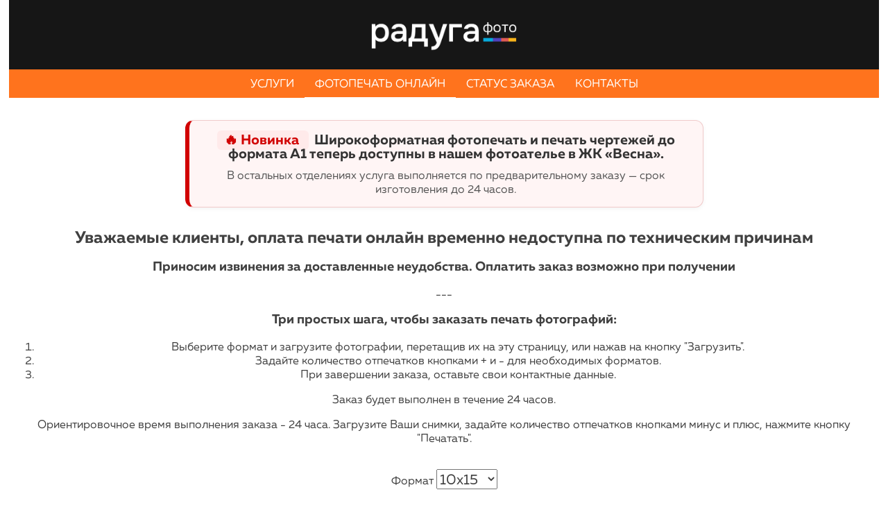

--- FILE ---
content_type: text/html; charset=utf-8
request_url: https://radugafoto.ru/?s=order
body_size: 5653
content:
<!doctype html><html lang="ru"> <head><meta charset="utf-8">
<meta name="viewport" content="width=device-width, initial-scale=1.0">

<link rel="apple-touch-icon" sizes="57x57" href="/apple-icon-57x57.png">
<link rel="apple-touch-icon" sizes="60x60" href="/apple-icon-60x60.png">
<link rel="apple-touch-icon" sizes="72x72" href="/apple-icon-72x72.png">
<link rel="apple-touch-icon" sizes="76x76" href="/apple-icon-76x76.png">
<link rel="apple-touch-icon" sizes="114x114" href="/apple-icon-114x114.png">
<link rel="apple-touch-icon" sizes="120x120" href="/apple-icon-120x120.png">
<link rel="apple-touch-icon" sizes="144x144" href="/apple-icon-144x144.png">
<link rel="apple-touch-icon" sizes="152x152" href="/apple-icon-152x152.png">
<link rel="apple-touch-icon" sizes="180x180" href="/apple-icon-180x180.png">
<link rel="icon" type="image/png" sizes="192x192"  href="/android-icon-192x192.png">
<link rel="icon" type="image/png" sizes="32x32" href="/favicon-32x32.png">
<link rel="icon" type="image/png" sizes="96x96" href="/favicon-96x96.png">
<link rel="icon" type="image/png" sizes="16x16" href="/favicon-16x16.png">
<link rel="manifest" href="/manifest.json">
<meta name="msapplication-TileColor" content="#ffffff">
<meta name="msapplication-TileImage" content="/ms-icon-144x144.png">
<meta name="theme-color" content="#ffffff">

<link rel="stylesheet" type="text/css" href="themes/raduga/style.css?ver=4"/>
<script>
let localMsg={"company_name":"MEU","title_default":"Сумки и аксессуары","title_cart":"Корзина","title_contacts":"Контакты","title_catalogue":"Каталог","title_about":"О нас","title_howtoorder":"Как заказать","title_shippingandpayment":"Оплата и доставка","title_feedbacks":"Отзывы","title_pay_order":"Оплата заказа","bags":"Сумки","clutches":"Клатчи","accesories":"Аксессуары","valute_prefix":"","valute_postfix":" ₽","about":"О нас","catalogue":"Магазин","howtoorder":"Как заказать","contacts":"Контакты","shippingandpayment":"Оплата и доставка","instock":"В наличии","on_order":"","cartisempty":"Ваша корзина пуста","1iteminacart":"товар в корзине","2_4itemsinacart":"товара в корзине","5_0itemsinacart":"товаров в корзине","total":"Заказ на сумму","add_to_cart":"Добавить в корзину","buy":"Купить","one_click_buy":"Купить в 1 клик","create_order":"ОФОРМИТЬ ЗАКАЗ","continue_shopping":"ПРОДОЛЖИТЬ ПОКУПКИ","favorite":"Избранное","cart":"Корзина","go_to_cart":"Перейти в корзину","inacart":"В корзине","adding":"Добавляю...","remove_from_cart":"Убрать из корзины","previous_page":"Предыдущая страница","next_page":"Следующая страница","product":"Наименование","cost":"Цена","quantity":"Кол-во","shipping_info":"Бесплатная доставка Почтой России.","delivery_service":"Служба доставки","phone":"Телефон","email":"Ваш адрес электронной почты","lastname":"Фамилия","name":"Имя","country":"Страна","postalcode":"Почтовый индекс","city":"Город","address":"Адрес","notes":"Комментарий","required_fields":"* - поле, обязательное для заполнения.","after_confirm":"После оформления заказа мы свяжемся с Вами, чтобы согласовать детали.","confirm":"ОФОРМИТЬ","confirm_and_pay":"ОФОРМИТЬ И ОПЛАТИТЬ","enter_order_number":"Пожалуйста, введите номер заказа.","enter_phone_number":"Пожалуйста, введите номер телефона.","enter_email":"Пожалуйста, введите свой адрес электронной почты.","enter_name":"Пожалуйста, введите свое имя.","enter_text":"Пожалуйста, введите текст сообщения.","order_number":"Номер Вашего заказа","feedbacks":"Отзывы","partners":"Партнёры","search":"Искать","catalogue_not_available":"Извините, каталог временно недоступен. <a href=\".\">Обновить страницу<\/a>.","warranty":"Гарантия: один год.","send":"Отправить","feedback":"Напишите нам сообщение.","feedback_message_sended":"Ваше сообщение отправлено. Как только мы получим его, сразу же Вам ответим.","messagetext":"Ваше сообщение","new_order_message":"Спасибо за заказ!","product_disabled":"Товар недоступен.","press_to_open_chat":"Нажмите, чтобы открыть чат","new":"Новинки","or":"или","optional_fields":"Необязательные поля","personal_data_agreement":"Нажимая на кнопку &quot;ОФОРМИТЬ&quot; я даю <a href=\"?section=opd_soglasie\">согласие на обработку персональных данных<\/a>.","payable":"Оплата онлайн","pay_by_card":"Оплатить","order_creation":"Создание заказа...","creating_order_error":"К сожалению, при создании заказа произошла ошибка. Пожалуйста, свяжитесь с нами, чтобы мы зарегистрировали Ваш заказ."};
let jsOpt={"clientLocale":"ru","theme":"raduga","phoneURL":"tel:+79991112552","whatsAppURL":"https:\/\/wa.me\/79991112552","vkURL":"https:\/\/vk.me\/radugafoto39","telegramURL":"tg:\/\/resolve?domain=@radugafoto_kievka","viberURL":"viber:\/\/chat?number=79991112552","emailURL":"mailto:39@radugafoto.ru","phoneURL2":"tel:+79991114774","whatsAppURL2":"https:\/\/wa.me\/79991114774","vkURL2":"https:\/\/vk.me\/radugafoto39","telegramURL2":"tg:\/\/resolve?domain=@radugafoto_a1","viberURL2":"viber:\/\/chat?number=79991114774","emailURL2":"mailto:a1@radugafoto.ru","phoneURL3":"tel:+79933439526","whatsAppURL3":"https:\/\/wa.me\/79933439526","telegramURL3":"tg:\/\/resolve?domain=@radugafotovesna","emailURL3":"mailto:vesna@radugafoto.ru"};
let theme='raduga';
let locale = 'ru';
let currency = 'RUB';
let valutePrefix = '';
let valutePostfix = '₽';

function ajaxPostRequestPath(path,jsonRequest,onResponse) // данные запроса и колбэк-функция, принимающая данные ответа.
{
    var xhr = new XMLHttpRequest();
	xhr.onload = function (e)
	{
//		document.getElementById('debug').innerHTML=e.currentTarget.responseText;// !!!!!!!!!!!!!!!!!!!!
		let responseText=e.currentTarget.responseText;
		let response;
		if(responseText.length===0)
		{
			console.log("Пустой ответ. Запрос: "+JSON.stringify(jsonRequest));
			return;
		}
		try{
			response=JSON.parse(responseText);
		}
		catch(err)
		{
			console.log("Ошибка разбора ответа: "+responseText);
			return;
		}
		if(onResponse)
			onResponse(response);
	};
	xhr.onerror = function (e)
	{
		console.log('Ошибка связи: '+e.target.status);
	};
	xhr.open('POST', path);
	xhr.setRequestHeader('Content-type', 'application/json; charset=utf-8');
	xhr.send(JSON.stringify(jsonRequest));
}
function ajaxPostRequest(jsonRequest,onResponse)
{
	ajaxPostRequestPath('?s=ajax',jsonRequest,onResponse);
}
function apiProxyRequest(jsonRequest,onResponse)
{
	ajaxPostRequestPath('?s=apiproxy',jsonRequest,onResponse);
}
function apiProxyRequestConn(connection,jsonRequest,onResponse)
{
	ajaxPostRequestPath('?s=apiproxy&conn='+connection,jsonRequest,onResponse);
}
</script>
<script src="cashop_core/catalogue.js?v=8"></script><script>
</script><script src="order/orderajax.js?v=6"></script><link rel="stylesheet" type="text/css" href="order/orderstyle.css?v=1"/><title>Печать фотографий - Радуга фото</title><meta name="keywords" content="Распечатать фото, заказать печать, как распечатать фото, онлайн печать, печать фото 10х15, печатать фото, печать фото с телефона" /> </head><body><a href="?"><div id="header"><img src="themes/raduga/pagehead4.png" height="100" alt="Радуга фото"></div></a><ul class="nav-menu uppercase"><li><a href="?s=">УСЛУГИ</a></li><li><a class="current" href="?s=order">ФОТОПЕЧАТЬ ОНЛАЙН</a></li><li><a href="?s=orderstatus">СТАТУС ЗАКАЗА</a></li><li><a href="?s=contacts">КОНТАКТЫ</a></li></ul><div id="content"><div style="display: flex; justify-content: center; margin: 2em 0;">
  <div style="border: 1px solid #f0caca; border-left: 6px solid #d10000; border-radius: 12px; padding: 16px 20px; background-color: #fff5f5; box-shadow: 0 2px 6px rgba(0,0,0,0.05); max-width: 700px; font-family: sans-serif;">
    <h4 style="margin: 0 0 10px 0; font-size: 1.25rem; font-weight: 600; color: #333; text-align: center;">
      <span style="background-color: #ffeaea; color: #d10000; padding: 4px 10px; border-radius: 6px; margin-right: 8px; font-weight: bold;">
        🔥 Новинка
      </span>
      Широкоформатная фотопечать и печать чертежей до формата A1 теперь доступны в нашем фотоателье в ЖК «Весна».
    </h4>
    <p style="margin: 0; font-size: 1rem; color: #555; text-align: center;">
      В остальных отделениях услуга выполняется по предварительному заказу — срок изготовления до 24 часов.
    </p>
  </div>
</div><script>
	var currentFormatName="10x15";

	document.body.ondragover=orderOnDragOver;
	document.body.ondrop=orderOnDrop;
</script><div id="orderPreview" style="display:none;"><div id="closeOrderPreview" onclick="document.getElementById('orderPreview').style.display = 'none'"></div><img id="orderPreviewImage" src="" style="max-width: 100%;max-height: 100%;"></div><div id="orderHint" class="hided"><h2>Уважаемые клиенты, оплата печати онлайн временно недоступна по техническим причинам</h2><h3>Приносим извинения за доставленные неудобства. Оплатить заказ возможно при получении</h3><p>---</p><p></p><h3>Три простых шага, чтобы заказать печать фотографий:</h3><ol><li>Выберите формат и загрузите фотографии, перетащив их на эту страницу, или нажав на кнопку &quot;Загрузить&quot;.</li><li>Задайте количество отпечатков кнопками + и - для необходимых форматов.</li><li>При завершении заказа, оставьте свои контактные данные.</li></ol><p>Заказ будет выполнен в течение 24 часов.</p></div><p>Ориентировочное время выполнения заказа - 24 часа. Загрузите Ваши снимки, задайте количество отпечатков кнопками минус и плюс, нажмите кнопку "Печатать".</p><div id="images"></div><div class="clear"></div><div id="space"></div><div class="formatSelectClass" style="display:block;position:-webkit-sticky;position:sticky;bottom:0;margin:20px;">Формат <select id="formatSelect" style="font-size: 130%;" onchange="on_formatChanged()"><option value="10x15" selected>10x15</option><option value="11x15">11x15</option><option value="13x18">13x18</option><option value="15x20">15x20</option><option value="21x30">21x30</option><option value="30x40">30x40</option><option value="30x42">30x42</option><option value="40x50">40x50</option><option value="40x60">40x60</option><option value="42x60">42x60</option><option value="43x90">43x90</option><option value="A1">A1</option><option value="10x10">10x10</option><option value="15x15">15x15</option><option value="30x30">30x30</option></select></div><label class="custom-upload"><input type="file" id="fileInput" name="file[]" accept="image/*" onchange = "return sendFilesFromInput();" multiple>Загрузить</input></label><div class="greyButton" onclick="orderclear()">Очистить</div><div id="toStep2Button" class="fireButton" onclick="orderstep2()">Печатать &#9658;</div><script>document.getElementById("toStep2Button").style.display = "none";</script></div><div class="clear"></div><div class="space"></div><div id="footer"><p><a href="tel:+79991112552"><img src="themes/raduga/phone.svg" class="img20px"></a> <a href="https://wa.me/79991112552"><img src="themes/raduga/whatsapp.svg" class="img20px"></a> <a href="tg://resolve?domain=@radugafoto_kievka"><img src="themes/raduga/telegram.svg" class="img20px"></a>  <a href="mailto:39@radugafoto.ru"><img src="themes/raduga/email.svg" class="img20px"></a> <a href="tel:+79991112552">+7 999 111 25 52</a> - пав. 39 в ТЦ &quot;Ярмарка универсальная&quot;</p><p><a href="tel:+79991114774"><img src="themes/raduga/phone.svg" class="img20px"></a> <a href="https://wa.me/79991114774"><img src="themes/raduga/whatsapp.svg" class="img20px"></a> <a href="tg://resolve?domain=@radugafoto_a1"><img src="themes/raduga/telegram.svg" class="img20px"></a>  <a href="mailto:a1@radugafoto.ru"><img src="themes/raduga/email.svg" class="img20px"></a> <a href="tel:+79991114774">+7 999 111 47 74</a> - пав. А1 в ТЦ &quot;Апрель&quot;</p><p><a href="tel:+79933439526"><img src="themes/raduga/phone.svg" class="img20px"></a> <a href="https://wa.me/79933439526"><img src="themes/raduga/whatsapp.svg" class="img20px"></a> <a href="tg://resolve?domain=@radugafotovesna"><img src="themes/raduga/telegram.svg" class="img20px"></a>  <a href="mailto:vesna@radugafoto.ru"><img src="themes/raduga/email.svg" class="img20px"></a> <a href="tel:+79933439526">+7 993 343 95 26</a> - ЖК Весна;</p><p><span style="font-size:0.8em">ИП Тарасов Д.В. ИНН 503020291357, ОГРНИП 321508100615163</span></p><span style="font-size:0.8em">МО, Наро-Фоминский р-н, г. Апрелевка. <a href="?section=opd_politika">Политика ПД</a> ©2025</span></div></body></html>

<!-- Yandex.Metrika counter -->
<script type="text/javascript" >
   (function(m,e,t,r,i,k,a){m[i]=m[i]||function(){(m[i].a=m[i].a||[]).push(arguments)};
   m[i].l=1*new Date();
   for (var j = 0; j < document.scripts.length; j++) {if (document.scripts[j].src === r) { return; }}
   k=e.createElement(t),a=e.getElementsByTagName(t)[0],k.async=1,k.src=r,a.parentNode.insertBefore(k,a)})
   (window, document, "script", "https://mc.yandex.ru/metrika/tag.js", "ym");

   ym(95142950, "init", {
        clickmap:true,
        trackLinks:true,
        accurateTrackBounce:true,
        webvisor:true
   });
</script>
<noscript><div><img src="https://mc.yandex.ru/watch/95142950" style="position:absolute; left:-9999px;" alt="" /></div></noscript>
<!-- /Yandex.Metrika counter -->

--- FILE ---
content_type: text/css
request_url: https://radugafoto.ru/themes/raduga/style.css?ver=4
body_size: 2827
content:
@font-face {
  font-family: 'Muller';
  src: url('Muller-Bold.woff');
  font-weight: 600;
}
@font-face {
  font-family: 'Muller';
  src: url('Muller-Regular.woff');
}
*{
	font-family: 'Muller', sans-serif;
	color: #404040;
}

.btn, .btnCurrent
{
	display: inline-block;	
	border-radius:3px;
	box-shadow: none;
	outline: none;
	cursor: pointer;
	font-size: 100%;
	color:#000000;
	background-color:#f0f0f0;
	text-align: center;
	text-decoration: none;
	padding: 4px;
	margin: 7px;
	transition: all 0.3s ease-in-out;
	border-style: solid;
	border-width: 3px;
	border-color: #f0f0f0;
}
.btn:hover
{
	background-color:#e0e0e0;
	border-color: #e0e0e0;
}
.btnCurrent
{
	border-color: #707070;
}
.uppercase *
{
	text-transform: uppercase;
}
body
{
	background-color:#FFFFFF;
	margin:0px;
	padding-left:1%;
	padding-right:1%;
	text-align:center;
}
#header
{
	display:block;
	width:100%;
	height:100px;
	background-image:url('pagehead_bg4.png');
	overflow: hidden;
}
#left
{
	display:inline-block;
/*	width:100%;*/
	overflow: hidden;
/*	min-height:100%;*/
	padding-top:10px;
	padding-right:8px;
}
#center
{
	display:inline-block;
/*	width:100%;*/
	text-align:center;
	vertical-align: top;
	padding-top:10px;
	
}
#center p, #center ul
{
	text-align:justify;
}
.text
{
	display:inline-block;
	max-width: 800px;
}
#footer
{
	background-color:#F5F5F5;
	line-height:25px;
	text-align:center;
	padding:10px;
}
.clear {clear:both;}
.space {height:40px;}


ul.nav-menu/* ul*/
{
	height: auto;
	margin:0px;
	padding:0px;
	background-color:#ff731d;
}

ul.nav-menu li
{
	display: inline;
	line-height:40px;
/*	font-size: 120%;*/
}

ul.nav-menu li a, ul.nav-menu li a.current
{
	display: inline-block;
	padding: 0px 15px 0px 15px;

/*	background-color:#606060;*/ /*#482b11;*/
	color: #ffffff;

	border-bottom: none;
	text-decoration: none;
	text-align: center;
	transition: all 0.3s ease-in-out;
}
ul.nav-menu li a.current
{
/*	border: 2px solid #363030;*/
/*	background-color:#E6E0E0;*/
	border-bottom: 1px solid white;
/*	background-color:#000000;*/
}
ul.nav-menu li a:hover, ul.nav-menu li div:hover
{
/*	border-bottom: 1px solid lightgrey;*/
	background-color:#000000;
}
ul.nav-menu li a:active
{
	transition: all 0s;
	background-color:#000000;
}
.cartButton, .favoriteButton
{
	display:inline-block;
	vertical-align:top;
	padding: 0px 20px 0px 20px;
	background-image:url('cart.svg');
	background-size: 30px;
	background-position: center;
	background-repeat: no-repeat;
	text-align:center;
	color: white;
/*	width:15px;
	height:15px;*/
	cursor: pointer;
	font-size:15px;
	font-weight:bold;
}
.favoriteButton
{
	background-image:url('favorite_white.svg');
}


input, textarea
{
	font-size: 1em;
}
input.limitedWidth, textarea.limitedWidth
{
	width:100%;
	max-width:380px;
	box-sizing : border-box;
}

img.bigImage
{
    max-width: 100%;
    height: auto;
}
.img20px
{
	width:20px;
	height:auto;
}
.img25px
{
	width:25px;
	height:auto;
}
.img40px
{
	width:40px;
	height:auto;
}
img.rightFloat
{
	float: right;
	margin:5px;
	margin-right:0px;
}
img.linkImage
{
	border:1px solid #ffffff;
    cursor: pointer;
}
img.linkImage:hover
{
	border:1px solid #fff0b7;
}
div.thumbimage
{
/*	width:200px;*/
	min-height:200px;
	text-align:center;
}
div.product
{
/*	background-color:#FFFFFF;*/
	display: inline-block;
	margin:6px;
	border:1px solid #F0F0F0;
	width:302px;
	text-align:center;
}

div.product img
{
	width:300px;
	height:auto;
/*	border:1px solid #ffffff;*/
}

div.product a:hover img
{
	border:1px solid #e0e0e0;
}

div.productname
{
/*	text-align:center;*/
	overflow:hidden;
	font-size: 9pt;
	font-weight: bold;
	height:40px;
	max-height:40px;
	margin:2px;
}

div.description
{
/*	text-align:left;*/
	font-weight:normal;
	margin:2px;
}

div.group, div.groupCurrent
{
	border-radius:6px;
	background-color:#f0f0f0;
	padding: 5px;
	margin: 3px;
}
div.group:hover, div.groupCurrent
{
	background-color:#c0c0c0;
	transition: all 0.3s ease-in-out;
}

div.cartRow
{
	overflow: auto;
	padding: 1%;
}
div.cartRow img
{
	display:inline-block;
	width:20%;
	vertical-align: middle;
}

div.centerTitle
{
	color:#707070;
	font-size: 14pt;
/*	background: -moz-linear-gradient(top,#f4cb7c,#fff0b7);
	background: linear-gradient(top,#f4cb7c,#fff0b7);*/
	background-color:#e0e0e0;
	padding: 5px;
	margin-bottom: 15px;
}
.fireButton, .greyButton
{
	display: inline-block;	
	border-radius:6px;
	box-shadow: none;
	outline: none;
	border:none;
	cursor: pointer;
	font-size: 100%;
	color:#ffffff;
	background-color:#ff3255;
	text-align: center;
	text-decoration: none;
	padding: 15px;
	margin: 5px;
	transition: all 0.3s ease-in-out;

}
.fireButton:hover {
	background-color:#f20029;
}
.greyButton {
	background-color:#808080;
}
.greyButton:hover {
	background-color:#606060;
}
.fireButton:disabled {
	cursor: auto;
	background: #ccc;
}

.longBtn
{
	background-color:transparent;
	border:1px solid black;
	letter-spacing:0.1em;
	display: block;
	border-radius:6px;
	box-shadow: none;
	outline: none;
	cursor: pointer;
	font-size: 100%;
/*	font-weight: bolder;*/
	text-align: center;
	text-decoration: none;
	text-transform: uppercase;
	padding: 5px;
	margin: 20px auto 20px auto;
	width:80%;
	max-width:450px;
	height:60px;


	transition: all 0.3s ease-in-out;
}
.longBtn > img, .longBtn > span
{
	vertical-align: middle;
	text-decoration: none;
}


table { margin: auto; }
table.cart{
	border-spacing: 0px;
	text-align:left;
	transition: all 0.3s ease-in-out;
}
table.cart th {
	padding: 15px;
	color: #FFFFFF;
	background-color:#707070;
}
table.cart td {
	padding: 15px;
}
table.cart tr:nth-child(odd)
{ 
	background: #FBFBFB;
}
table.cart tr:nth-child(even)
{
	background: #F0F0F0;
}


table.price{
	border-spacing: 0px;
	text-align:center;
    }
table.price th, table.price td{
	padding: 9px;
}
table.price th, table.price th *{
	color: #FFFFFF;
	background-color:#A0A0A0;
}
table.price tr:nth-child(odd) th, table.price tr:nth-child(odd) th *{
	background-color:#909090;
}
table.price tr:nth-child(odd)
{ 
	background: #FBFBFB;
}
table.price tr:nth-child(even)
{
	background: #F0F0F0;
}


input.cartquantityinput{
	width:40px;
	text-align:right;
}
div.pages
{
/*	background-color:#ffecdd;*/
	float: left;
	width:100%;
	height:25px;
	line-height:25px;
	text-align:center;
}
.search
{
	cursor: pointer;
	background-image:url('magnifier.svg');
	display:inline-block;
	background-repeat: no-repeat;
	background-position: center;
	padding-left:5px;
	width:28px;
	height:28px;
}

button.fbck, input.fbck, select.fbck, textarea.fbck
{
	font-family : inherit;
	font-size   : 100%;
	width : 100%;
	max-width : 500px;
	margin: 0;
	box-sizing: border-box;
}
fieldset { display: inline-block; }
/*----------------------------------------------------------*/
/* МОДАЛЬНЫЙ ДИАЛОГ */
/* The Modal (background) */
.modal {
    display: none; /* Hidden by default */
    position: fixed; /* Stay in place */
    z-index: 1; /* Sit on top */
    padding-top: 100px; /* Location of the box */
    left: 0;
    top: 0;
    width: 100%; /* Full width */
    height: 100%; /* Full height */
    overflow: auto; /* Enable scroll if needed */
    background-color: rgb(0,0,0); /* Fallback color */
    background-color: rgba(0,0,0,0.4); /* Black w/ opacity */
}

/* Modal Content */
.modal-content {
    background-color: #fefefe;
    margin: auto;
    padding: 20px;
    border: 1px solid #888;
    width: 80%;
}

/* The Close Button */
.close {
    color: #aaaaaa;
    float: right;
    font-size: 28px;
    font-weight: bold;
}

.close:hover,
.close:focus {
    color: #000;
    text-decoration: none;
    cursor: pointer;
}
/*----------------------------------------------------------*/
/*Images block*/
div.imagesBlock
{
	display:inline-block;
	width: 95vw;
}
img.currentImage
{
	width: 100%;
	display:block;
}
div.thumbnailsBlock
{
	display:inline-block;
	vertical-align:top;
	width: 100%;
	overflow-x: scroll;
	white-space: nowrap;
/*	padding: 0% 1% 1% 1%;*/
}
div.thumbnailsBlock img
{
	display:inline-block;
	width:auto;
	height:50px;
	padding: 5% 2% 5% 2%;
	cursor:pointer;
}
/*----------------------------------------------------------*/
/*Information block*/
div.informationBlock
{
	display:inline-block;
	width: 95vw;
	vertical-align:top;
	padding: 0px;
}
/*----------------------------------------------------------*/
@media only screen and (min-width: 900px)
{
	div.imagesBlock
	{
		width:50%;
	}
	div.informationBlock
	{
		width: 48%;
		padding: 0% 1% 1% 1%;
	}
}
/*----------------------------------------------------------*/
label.custom-upload, div.orderminus, div.orderplus
{
    -webkit-touch-callout: none;
    -webkit-user-select: none;
    -khtml-user-select: none;
    -moz-user-select: none;
    -ms-user-select: none;
    user-select: none;

	display:inline-block;
	cursor: pointer;
	border-radius:6px;
	background-color:#808080;
	border: 2px solid #FFFFFF;
	text-align: center;
	color: #ffffff;
	transition: all 0.3s ease-in-out;
}
label.custom-upload {
    background-color: #008000;
	width: 200px;
	padding: 15px;
	margin: 5px;
}
label.custom-upload input {
	display: none;
}
label.custom-upload:hover
{
	border: 2px solid #004000;
	background-color:#006000;
}

.rotate {
  animation: rotation 750ms infinite linear;
}
@keyframes rotation {
  from {
    transform: rotate(0deg);
  }
  to {
    transform: rotate(359deg);
  }
}
/*----------------------------------------------------------*/
/*Вывески с услугами*/
div.poster
{
/*	border:1px solid;*/
	display:inline-block;
/*	font-size: 110%;*/
	text-align: center;
	padding: 6px;
	margin: 6px;
}
div.poster:hover {
	background-color:#F0F0F0;
}
/*----------------------------------------------------------*/
.avoidBreak {
	display:inline-block;
	page-break-inside: avoid;
	page-break-before: always;
}
/*----------------------------------------------------------*/


--- FILE ---
content_type: text/css
request_url: https://radugafoto.ru/order/orderstyle.css?v=1
body_size: 1093
content:
div.orderminus, div.orderplus
{
	font-size:32px;
	display: inline-flex;
	align-items: center;
	justify-content: center;
	width: 40px;
	height: 40px;
}
div.orderminus:hover, div.orderplus:hover
{
	border: 2px solid #404040;
	background-color:#606060;
}
div.orderquantity
{
    -webkit-touch-callout: none;
    -webkit-user-select: none;
    -khtml-user-select: none;
    -moz-user-select: none;
    -ms-user-select: none;
    user-select: none;

	display:inline-block;
	border-radius:6px;
	border: 2px solid #FFFFFF;
	font-size:40px;
	line-height: 40px;
	width: 60px;
	background-color:#E0E0E0;
	text-align: center;
}
div.imageItem
{
	display:inline-block;
	margin:6px;
	border-radius:10px;
	border:3px solid #F0F0F0;
	width:242px;
	text-align:center;
}
div.imageThumb
{
	width:244px;
	height:184px;
    display: table-cell;
    vertical-align:middle;
    text-align: center;
}

div.imageItem img
{
	cursor:pointer;
	cursor: zoom-in;
}

div.imageFileName
{
	text-align:center;
	overflow:hidden;
	font-size: 9pt;
	max-height:40px;
	margin:2px;
}
#orderPreview
{
	z-index:1;
	top:0px;
	left:0px;
	right:0px;
    bottom:0px;
    margin: auto;
    width:90%;
    height: 90%;
/*    padding:10px;*/
    background-color: #000000;
    border-radius:10px;
    box-shadow: 0px 0px 20px #000;
    overflow:hidden;
    position:fixed;
    text-align:center;
}
#closeOrderPreview
{
    width:32px;
    height: 32px;
	background-image: url("close.svg");
/*    background-color: #808080;*/
    border-radius:10px;
    overflow:hidden;
    position:absolute;
/*    float:right;*/
/*	top:0px;*/
	right:0px;
	cursor:pointer;
}
.formatSelectClass
{
	display:block;
	position:-webkit-sticky;
	position:sticky;
	bottom:0;
	padding:15px;
	background-color: white;
}

/* обёртка именно вокруг input'а */
.phoneInputWrap {
  position: relative;
  display: inline-block;
}

/* сам плюсик — всегда по центру высоты поля */
.phoneInputWrap .phonePrefix {
  position: absolute;
  left: 8px;
  top: 50%;
  transform: translateY(-50%);
  -webkit-transform: translateY(-50%); /* iOS Safari */
  line-height: 1;
  font-weight: 600;
  color: #444;
  pointer-events: none;
}

/* чтобы текст не налезал на +7 */
.phoneInputWrap input {
  padding-left: 28px;
}

/* подсветка валидности (оставляем) */
#clientPhone:invalid { border: 1px solid #d33 !important; }
#clientPhone:valid   { border: 1px solid #3a3 !important; }
.phone-hint { color:#777; font-size:12px; }


--- FILE ---
content_type: image/svg+xml
request_url: https://radugafoto.ru/themes/raduga/telegram.svg
body_size: 5639
content:
<?xml version="1.0" encoding="UTF-8" standalone="no"?>
<!-- Created with Inkscape (http://www.inkscape.org/) -->

<svg
   xmlns:dc="http://purl.org/dc/elements/1.1/"
   xmlns:cc="http://creativecommons.org/ns#"
   xmlns:rdf="http://www.w3.org/1999/02/22-rdf-syntax-ns#"
   xmlns:svg="http://www.w3.org/2000/svg"
   xmlns="http://www.w3.org/2000/svg"
   xmlns:xlink="http://www.w3.org/1999/xlink"
   xmlns:sodipodi="http://sodipodi.sourceforge.net/DTD/sodipodi-0.dtd"
   xmlns:inkscape="http://www.inkscape.org/namespaces/inkscape"
   width="60"
   height="60"
   viewBox="0 0 15.875 15.875"
   version="1.1"
   id="svg8"
   inkscape:version="0.92.2 5c3e80d, 2017-08-06"
   sodipodi:docname="telegram.svg">
  <defs
     id="defs2">
    <style
       type="text/css"
       id="style2989" />
    <color-profile
       name="ISO-Coated-v2-300---ECI-"
       xlink:href="C:\Windows\system32\spool\DRIVERS\COLOR\ISOcoated_v2_300_eci.icc"
       id="color-profile3" />
    <linearGradient
       gradientUnits="userSpaceOnUse"
       id="b"
       x1="160.008"
       y1="40.007999"
       x2="100.008"
       y2="180">
      <stop
         stop-color="#37aee2"
         offset="0"
         id="stop4829" />
      <stop
         stop-color="#1e96c8"
         offset="1"
         id="stop4831" />
    </linearGradient>
    <linearGradient
       gradientUnits="userSpaceOnUse"
       gradientTransform="scale(1.0919081,0.91582798)"
       id="w"
       x1="123.64119"
       y1="131.02763"
       x2="146.52715"
       y2="174.70815">
      <stop
         stop-color="#eff7fc"
         offset="0"
         id="stop4834" />
      <stop
         stop-color="#fff"
         offset="1"
         id="stop4836" />
    </linearGradient>
    <style
       type="text/css"
       id="style2989-8" />
    <color-profile
       name="ISO-Coated-v2-300---ECI-"
       xlink:href="C:\Windows\system32\spool\DRIVERS\COLOR\ISOcoated_v2_300_eci.icc"
       id="color-profile21" />
    <style
       type="text/css"
       id="style2989-3" />
    <color-profile
       name="ISO-Coated-v2-300---ECI-"
       xlink:href="C:\Windows\system32\spool\DRIVERS\COLOR\ISOcoated_v2_300_eci.icc"
       id="color-profile434" />
    <linearGradient
       y2="180"
       x2="100.008"
       y1="40.007999"
       x1="160.008"
       gradientUnits="userSpaceOnUse"
       id="linearGradient4682"
       xlink:href="#b"
       inkscape:collect="always" />
    <linearGradient
       y2="174.70815"
       x2="146.52715"
       y1="131.02763"
       x1="123.64119"
       gradientTransform="scale(1.0919081,0.91582798)"
       gradientUnits="userSpaceOnUse"
       id="linearGradient4684"
       xlink:href="#w"
       inkscape:collect="always" />
  </defs>
  <sodipodi:namedview
     id="base"
     pagecolor="#ffffff"
     bordercolor="#666666"
     borderopacity="1.0"
     inkscape:pageopacity="0.0"
     inkscape:pageshadow="2"
     inkscape:zoom="2.8"
     inkscape:cx="-47.839878"
     inkscape:cy="8.6002889"
     inkscape:document-units="px"
     inkscape:current-layer="layer1"
     showgrid="false"
     units="px"
     inkscape:window-width="1366"
     inkscape:window-height="723"
     inkscape:window-x="0"
     inkscape:window-y="1"
     inkscape:window-maximized="1" />
  <metadata
     id="metadata5">
    <rdf:RDF>
      <cc:Work
         rdf:about="">
        <dc:format>image/svg+xml</dc:format>
        <dc:type
           rdf:resource="http://purl.org/dc/dcmitype/StillImage" />
        <dc:title />
      </cc:Work>
    </rdf:RDF>
  </metadata>
  <g
     inkscape:label="Layer 1"
     inkscape:groupmode="layer"
     id="layer1"
     transform="translate(0,-281.12499)">
    <g
       transform="matrix(0.26458333,0,0,0.26458333,-7.8110014e-7,-34.354171)"
       inkscape:label="Layer 1"
       id="layer1-3">
      <g
         transform="matrix(3.3827882,0,0,3.3827882,-764.72403,437.07834)"
         id="g5065"
         style="stroke-width:0.31829575">
        <circle
           style="opacity:1;fill:#ffffff;fill-opacity:1;stroke:none;stroke-width:1.08220553;stroke-linecap:round;stroke-linejoin:round;stroke-miterlimit:4;stroke-dasharray:none;stroke-dashoffset:0;stroke-opacity:1"
           id="path5063"
           cx="-234.93166"
           cy="232.14101"
           transform="scale(-1,1)"
           r="8.4250002" />
        <g
           id="g4856"
           transform="matrix(0.05917695,0,0,0.05917695,227.83043,225.03977)"
           style="stroke-width:0.31829575">
          <circle
             id="circle4838"
             r="120"
             cy="120"
             cx="120"
             style="fill:url(#linearGradient4682);stroke-width:0.31829575" />
          <path
             id="path4840"
             d="m 98,175 c -3.8876,0 -3.227,-1.4679 -4.5678,-5.1695 L 82,132.2059 170,80"
             inkscape:connector-curvature="0"
             style="fill:#c8daea;stroke-width:0.31829575" />
          <path
             id="path4842"
             d="m 98,175 c 3,0 4.3255,-1.372 6,-3 l 16,-15.558 -19.958,-12.035"
             inkscape:connector-curvature="0"
             style="fill:#a9c9dd;stroke-width:0.31829575" />
          <path
             id="path4844"
             d="m 100.04,144.41 48.36,35.729 c 5.5185,3.0449 9.5014,1.4684 10.876,-5.1235 l 19.685,-92.763 c 2.0154,-8.0802 -3.0801,-11.745 -8.3594,-9.3482 l -115.59,44.571 c -7.8901,3.1647 -7.8441,7.5666 -1.4382,9.528 l 29.663,9.2583 68.673,-43.325 c 3.2419,-1.9659 6.2173,-0.90899 3.7752,1.2584"
             inkscape:connector-curvature="0"
             style="fill:url(#linearGradient4684);stroke-width:0.31829575" />
        </g>
      </g>
    </g>
  </g>
</svg>


--- FILE ---
content_type: image/svg+xml
request_url: https://radugafoto.ru/themes/raduga/email.svg
body_size: 6831
content:
<?xml version="1.0" encoding="UTF-8" standalone="no"?>
<!-- Created with Inkscape (http://www.inkscape.org/) -->

<svg
   xmlns:dc="http://purl.org/dc/elements/1.1/"
   xmlns:cc="http://creativecommons.org/ns#"
   xmlns:rdf="http://www.w3.org/1999/02/22-rdf-syntax-ns#"
   xmlns:svg="http://www.w3.org/2000/svg"
   xmlns="http://www.w3.org/2000/svg"
   xmlns:sodipodi="http://sodipodi.sourceforge.net/DTD/sodipodi-0.dtd"
   xmlns:inkscape="http://www.inkscape.org/namespaces/inkscape"
   width="60"
   height="60"
   viewBox="0 0 60 60"
   version="1.1"
   id="svg2990"
   inkscape:version="0.92.2 5c3e80d, 2017-08-06"
   sodipodi:docname="email.svg">
  <defs
     id="defs2984" />
  <sodipodi:namedview
     id="base"
     pagecolor="#ffffff"
     bordercolor="#666666"
     borderopacity="1.0"
     inkscape:pageopacity="0.0"
     inkscape:pageshadow="2"
     inkscape:zoom="5.6"
     inkscape:cx="25.609153"
     inkscape:cy="32.759225"
     inkscape:document-units="px"
     inkscape:current-layer="layer1"
     showgrid="false"
     units="px"
     inkscape:window-width="1366"
     inkscape:window-height="723"
     inkscape:window-x="0"
     inkscape:window-y="1"
     inkscape:window-maximized="1" />
  <metadata
     id="metadata2987">
    <rdf:RDF>
      <cc:Work
         rdf:about="">
        <dc:format>image/svg+xml</dc:format>
        <dc:type
           rdf:resource="http://purl.org/dc/dcmitype/StillImage" />
        <dc:title></dc:title>
      </cc:Work>
    </rdf:RDF>
  </metadata>
  <g
     inkscape:label="Layer 1"
     inkscape:groupmode="layer"
     id="layer1"
     transform="translate(0,-281.12499)">
    <g
       id="g3567"
       transform="translate(-0.0527345,-0.32716)">
      <path
         inkscape:connector-curvature="0"
         id="rect3535"
         d="m 10.480469,287.60742 c -5.2011785,0 -9.449219,4.25 -9.449219,9.45117 v 28.78711 c 0,5.20118 4.2480405,9.45118 9.449219,9.45118 h 39.142578 c 5.201178,0 9.451172,-4.25 9.451172,-9.45118 v -28.78711 c 0,-5.20117 -4.249994,-9.45117 -9.451172,-9.45117 z m 0,4 h 39.142578 c 3.054367,0 5.451172,2.39681 5.451172,5.45117 v 28.78711 c 0,3.05437 -2.396805,5.45118 -5.451172,5.45118 H 10.480469 c -3.0543675,0 -5.449219,-2.39681 -5.449219,-5.45118 v -28.78711 c 0,-3.05436 2.3948515,-5.45117 5.449219,-5.45117 z"
         style="color:#000000;font-style:normal;font-variant:normal;font-weight:normal;font-stretch:normal;font-size:medium;line-height:normal;font-family:sans-serif;font-variant-ligatures:normal;font-variant-position:normal;font-variant-caps:normal;font-variant-numeric:normal;font-variant-alternates:normal;font-feature-settings:normal;text-indent:0;text-align:start;text-decoration:none;text-decoration-line:none;text-decoration-style:solid;text-decoration-color:#000000;letter-spacing:normal;word-spacing:normal;text-transform:none;writing-mode:lr-tb;direction:ltr;text-orientation:mixed;dominant-baseline:auto;baseline-shift:baseline;text-anchor:start;white-space:normal;shape-padding:0;clip-rule:nonzero;display:inline;overflow:visible;visibility:visible;opacity:1;isolation:auto;mix-blend-mode:normal;color-interpolation:sRGB;color-interpolation-filters:linearRGB;solid-color:#000000;solid-opacity:1;vector-effect:none;fill:#000000;fill-opacity:1;fill-rule:nonzero;stroke:none;stroke-width:4;stroke-linecap:butt;stroke-linejoin:miter;stroke-miterlimit:4;stroke-dasharray:none;stroke-dashoffset:0;stroke-opacity:1;paint-order:normal;color-rendering:auto;image-rendering:auto;shape-rendering:auto;text-rendering:auto;enable-background:accumulate" />
      <path
         id="path3543"
         transform="translate(0,281.12499)"
         d="M 19.154297,28.923828 1.6679688,43.439453 4.2246094,46.515625 22.285156,31.521484 Z m 21.896484,0.0098 -3.167969,2.578125 17.685547,14.392578 2.525391,-3.101563 z"
         style="color:#000000;font-style:normal;font-variant:normal;font-weight:normal;font-stretch:normal;font-size:medium;line-height:normal;font-family:sans-serif;font-variant-ligatures:normal;font-variant-position:normal;font-variant-caps:normal;font-variant-numeric:normal;font-variant-alternates:normal;font-feature-settings:normal;text-indent:0;text-align:start;text-decoration:none;text-decoration-line:none;text-decoration-style:solid;text-decoration-color:#000000;letter-spacing:normal;word-spacing:normal;text-transform:none;writing-mode:lr-tb;direction:ltr;text-orientation:mixed;dominant-baseline:auto;baseline-shift:baseline;text-anchor:start;white-space:normal;shape-padding:0;clip-rule:nonzero;display:inline;overflow:visible;visibility:visible;opacity:1;isolation:auto;mix-blend-mode:normal;color-interpolation:sRGB;color-interpolation-filters:linearRGB;solid-color:#000000;solid-opacity:1;vector-effect:none;fill:#000000;fill-opacity:1;fill-rule:evenodd;stroke:none;stroke-width:4;stroke-linecap:butt;stroke-linejoin:miter;stroke-miterlimit:4;stroke-dasharray:none;stroke-dashoffset:0;stroke-opacity:1;color-rendering:auto;image-rendering:auto;shape-rendering:auto;text-rendering:auto;enable-background:accumulate"
         inkscape:connector-curvature="0" />
      <path
         transform="translate(0,281.12499)"
         id="path3560"
         d="m 57.074219,17.949219 v -2.015625 c 0,-0.944604 -0.217289,-1.830014 -0.535157,-2.660156 L 32.730469,32.728516 c -1.510773,1.23452 -3.846656,1.23451 -5.357422,0 L 3.5644531,13.273438 C 3.2465933,14.103572 3.03125,14.989002 3.03125,15.933594 v 2.017578 l 21.212891,17.333984 c 3.190077,2.60675 8.425157,2.60675 11.615234,0 z"
         style="color:#000000;font-style:normal;font-variant:normal;font-weight:normal;font-stretch:normal;font-size:medium;line-height:normal;font-family:sans-serif;font-variant-ligatures:normal;font-variant-position:normal;font-variant-caps:normal;font-variant-numeric:normal;font-variant-alternates:normal;font-feature-settings:normal;text-indent:0;text-align:start;text-decoration:none;text-decoration-line:none;text-decoration-style:solid;text-decoration-color:#000000;letter-spacing:normal;word-spacing:normal;text-transform:none;writing-mode:lr-tb;direction:ltr;text-orientation:mixed;dominant-baseline:auto;baseline-shift:baseline;text-anchor:start;white-space:normal;shape-padding:0;clip-rule:nonzero;display:inline;overflow:visible;visibility:visible;opacity:1;isolation:auto;mix-blend-mode:normal;color-interpolation:sRGB;color-interpolation-filters:linearRGB;solid-color:#000000;solid-opacity:1;vector-effect:none;fill:#000000;fill-opacity:1;fill-rule:nonzero;stroke:none;stroke-width:3.99999976;stroke-linecap:butt;stroke-linejoin:round;stroke-miterlimit:4;stroke-dasharray:none;stroke-dashoffset:0;stroke-opacity:1;paint-order:normal;color-rendering:auto;image-rendering:auto;shape-rendering:auto;text-rendering:auto;enable-background:accumulate"
         inkscape:connector-curvature="0" />
    </g>
  </g>
</svg>


--- FILE ---
content_type: application/javascript
request_url: https://radugafoto.ru/cashop_core/catalogue.js?v=8
body_size: 7213
content:
let cart = [];
let cartTotal = 0;
let groupId = 0;
let globalNameFilter = '';
let productsPage = 0;
let rowsPerPage = 20;
let productsLastPage = 1000;
let productsRequestProcessing = 0;
let deliveryArray = [];

let waitImage='<img alt="" class="rotate" src="[data-uri]" style="height: 16px; width: 16px;">';


document.addEventListener("DOMContentLoaded", function(event)
{
	loadByQuery();
});

window.addEventListener('popstate', function (e) {
    if (e.state !== null) {
        //load content with ajax
		console.log("onPopState");
		loadByQuery();
    }
});

//--------------------------------------------------------------------------------------
function escapeHtml(unsafe)
{
	let safe=unsafe.replace(/&/g, "&amp;").replace(/</g, "&lt;").replace(/>/g, "&gt;").replace(/"/g, "&quot;").replace(/'/g, "&#039;");
	return safe;
}
//--------------------------------------------------------------------------------------
function enterToBR(str)
{
	let newStr=str.replace(/\n/g, '<br>').replace(/\r/g, "");
	return newStr;
}
//--------------------------------------------------------------------------------------
function addPrefixAndSuffix(amount)
{
	return valutePrefix+amount+valutePostfix;
}
//--------------------------------------------------------------------------------------
function loadByQuery()
{
	const urlParams = new URLSearchParams(window.location.search);
	let section = urlParams.get('s');
	if(urlParams.get('section'))
		section=urlParams.get('section');
	if(section==='cart')
	{
		if (urlParams.get('product'))
		{
			const productId = urlParams.get('product');
			generateCartFromProductId(productId);
		}
		else
		{
			loadCartFromLocalStorage();
		}
		updateCartInfo();
	}
	else if(section==='favorite')
	{
		groupId = urlParams.get('group');
		getGroups(onGetGroupsResponse);
		getFavorite();
	}
	else if(section==='catalogue' || section === null)
	{
		groupId = urlParams.get('group');
		getGroups(onGetGroupsResponse);
		loadCartFromLocalStorage();
		if (urlParams.get('product'))
		{
			const productId = urlParams.get('product');
			getProduct(productId,onGetProductResponse);
		}
		else
		{
			window.onscroll = function() {onScrollChanged()};
			globalNameFilter = urlParams.get('search');
			document.getElementById("catalogueNameFilter").value=globalNameFilter;
			getProductsFirstPage(groupId,globalNameFilter);
		}
	}
	updateCartAndBuyButtons();
}
//--------------------------------------------------------------------------------------
function loadCartFromLocalStorage()
{
	try {
		let obj=JSON.parse(localStorage.getItem('cart'));
		if(obj !== undefined && obj !== null && obj.constructor == Array)
		{
			cart=obj;
		}
	}
	catch(e)
	{
	}
}
//--------------------------------------------------------------------------------------
function generateCartFromProductId(productId)
{
	let cartItem={};
	cartItem["id"]=productId;
	cart=[];
	cart.push(cartItem);
}
//--------------------------------------------------------------------------------------
function onAddToCart(productId,multiplicity)
{
	document.getElementById(productId).innerHTML=localMsg.adding;
	let finded=false;
	let cartItem={};
	multiplicity=Number(multiplicity);
	if(multiplicity<=0)
	{
		multiplicity=1;
	}
	if(cart.isArray===false)
	{
		cart=[];
	}
	for(let i=0;i<cart.length;i++)
	{
		if(cart[i].hasOwnProperty("id") && cart[i]["id"]===productId)
		{
			cart[i]["quantity"]+=multiplicity;
			cartItem=cart[i];
			finded=true;
			break;
		}
	}
	if(!finded)
	{
		cartItem["id"]=productId;
		cartItem["quantity"]=multiplicity;
		cart.push(cartItem);
	}
	updateCartAndBuyButtons();
	localStorage.setItem("cart", JSON.stringify(cart));
}
//--------------------------------------------------------------------------------------
function onRemoveFromCart(cartIndex)
{
	delete cart.splice(cartIndex,1);
	localStorage.setItem("cart", JSON.stringify(cart));
	let deltr=document.getElementById('cartItem'+cartIndex);
	deltr.parentNode.removeChild(deltr);
	updateTotal();
	updateCartAndBuyButtons();
}
//--------------------------------------------------------------------------------------
function onChangeQuantity(quantity,cartIndex)
{
	cart[cartIndex]["quantity"]=quantity;
	localStorage.setItem("cart", JSON.stringify(cart));
	updateCartAndBuyButtons();
	updateTotal();
}
//--------------------------------------------------------------------------------------
function onSearch()
{
	productsPage=0;
	globalNameFilter=document.getElementById("catalogueNameFilter").value;
	getProductsFirstPage(groupId,globalNameFilter);
	history.pushState("", document.title, '?s=catalogue&group='+groupId+'&search='+encodeURI(globalNameFilter));
//	document.location ='?s=catalogue&group='+groupId+'&search='+encodeURI(document.getElementById("catalogueNameFilter").value);
}
//--------------------------------------------------------------------------------------
function updateCartInfo()
{
	let request = {};
	request["_function"]="internetProducts";
	request["rowFormat"]="namedValues";
	request["fields"]=["id","name","multiplicity","outCost","firstImageFileName"];

	for(let i=0;i<cart.length;i++)
	{
		request["_id"]=new Date()+i;
		request["rowId"]=cart[i]["id"];
		apiProxyRequest(request,onUpdateCartInfoResponse);
		
	}
}
//--------------------------------------------------------------------------------------
function updateCartAndBuyButtons()
{
	let quantity=0;
	for(let i=0;i<cart.length;i++)
	{
		quantity+=Number(cart[i]["quantity"]);
		let addToCartButton=document.getElementById(cart[i]["id"]);
		if(addToCartButton)
		{
			let multiplier=1;
			if(Number(cart[i]["multiplier"])>0)
			{
				multiplier=Number(cart[i]["multiplier"]);
			}
			addToCartButton.innerHTML='+'+multiplier;
			/*addToCartButton.innerHTML=localMsg.add_to_cart+' ('+localMsg.inacart+': '+cart[i]["quantity"]+')';*/
			document.getElementById('goToCartButton').style.display = "inline-block";
		}
	}
	// update cart button
	let quantityString="_";
	if(quantity>0)
	{
		quantityString=quantity;
	}
	let cartButton=document.getElementById('cartButton');
	if(cartButton)
	{
		cartButton.innerHTML=quantityString;
	}
}
//--------------------------------------------------------------------------------------
function onUpdateCartInfoResponse(response)
{
	if(response.hasOwnProperty('_errorNumber') && response["_errorNumber"]!==0)
	{
		console.log("response error:"+response["_errorString"]);
	}
	if(!response["internetProducts"].length)
	{
		console.log("Product not found");
		return;
	}
	let product=response["internetProducts"][0];
	for(let i=0;i<cart.length;i++)
	{
		if(cart[i]["id"]==product["id"])
		{
			cart[i]["multiplicity"]=Number(product["multiplicity"]);
			if(!cart[i].hasOwnProperty("quantity"))
			{
				cart[i]["quantity"]=cart[i]["multiplicity"];
				if(cart[i]["quantity"]<=0)
				{
					cart[i]["quantity"]=1;
				}
			}
			cart[i]["outCost"]=Number(product["outCost"]);
			cart[i]["firstImageFileName"]=product["firstImageFileName"];
			cart[i]["name"]=product["name"];
			break;
		}
	}
	buildCartPage(cart);
	updateTotal();
}
//--------------------------------------------------------------------------------------
function buildCartPage(products)
{
	let ht='<h1>'+localMsg.cart+'</h1>';
	let totalAmount=0;
	for(let i=0;i<products.length;i++)
	{
		totalAmount+=Number(products[i]["outCost"]);
		ht+='<div id="cartItem'+i+'"class="cartRow">';
		ht+='<img class="bigImage" src="images/thumbs/'+products[i]["firstImageFileName"]+'">';
		
		ht+='<div style="display:inline-block; width:50%; vertical-align: middle; padding: 20px;">';
		if(products[i]["quantity"])
		{
			ht+='<div title="'+localMsg.removeFromCart+'" class="close" onclick="onRemoveFromCart('+i+')">&times;</div>';
		}
		ht+='<p>'+escapeHtml(products[i]["name"])+'</p><p>'+localMsg.cost+': '+valutePrefix+products[i]["outCost"]+valutePostfix+'</p>';
		if(products[i]["quantity"])
		{
			let multiplicity=Number(products[i]["multiplicity"]);
			if(multiplicity<=0)
			{
				multiplicity=1;
			}
			ht+='<p>Количество: <input class="cartquantityinput" type="number" min="'+multiplicity+'" step="'+multiplicity+'" value="'+products[i]["quantity"]+'" title="'+localMsg.quantity+'" oninput="onChangeQuantity(event.target.value,'+i+')"></p>';
		}
		ht+='</div>';
		ht+='</div>';
	}
	if(totalAmount>0)
	{
		ht+=buildCreateOrderForm('onCreateOrder()');
	}
	document.getElementById('dynamicContent').innerHTML=ht;
	getDelivery(onGetDeliveryResponse);
}
//--------------------------------------------------------------------------------------
function buildCreateOrderForm(onCreateFunctionName)
{
	let ht='';
	ht+='<form id="createOrderForm" name="clientform" onsubmit="return false;" autocomplete="on">';
	ht+='<p><i>Доставка</i><br>';
	ht+='<select id="deliverySelect" onchange="updateOrderForm()">';
	for(let i=0;i<deliveryArray.length;i++)
	{
		let deliveryCost="Бесплатно";
		if(Number(deliveryArray[i]["productOutCost"])>0)
		{
			deliveryCost=deliveryArray[i]["productOutCost"]+"₽";
		}
		ht+='<option value="'+deliveryArray[i]["id"]+'">'+deliveryArray[i]["name"]+' '+deliveryCost+'</option>';
	}
	ht+='</select></p>';
	ht+='<h3>Заказ на сумму: <span id="totalSpan">-</span>'+valutePostfix+'</h3>';
	ht+='<p id="clientAddressP"><input id="clientAddress" type="text" name="address" placeholder="'+localMsg.address+'" class="limitedWidth"></p>';
	ht+='<p class="phoneField">'
  	+'<label for="clientPhone">'+(localMsg.phone||"Телефон")+'</label><br>'
  	+'<div class="phoneInputWrap">'
    +'<span class="phonePrefix">+7</span>'
    +'<input id="clientPhone" type="tel" name="clientphone" class="limitedWidth" '
    +'placeholder="9998887766" inputmode="numeric" '
    +'pattern="^\\d{10}$" required '
    +'oninput="this.value=this.value.replace(/\\D/g, \'\')">'
  	+'</div>'
  	+'<br><small class="phone-hint">Формат: <b>9998887766</b> (10 цифр, без кода страны)</small>'
  	+'</p>';

	ht+='<p><input id="clientName" type="text" name="name" placeholder="'+localMsg.name+'" class="limitedWidth"></p>';
	ht+='<p><textarea id="orderNotes" type="text" placeholder="'+localMsg.notes+'" rows="4" class="limitedWidth"></textarea></p>';
	ht+='<p><input id="pdAgreeCheckBox" type="checkbox" checked onchange="onPdAgreeCheckBoxChange(this.checked)">Даю согласие на <a href="?section=opd_soglasie">обработку своих персональных данных</a></input></p>';
	ht+='<p><button class="fireButton" id="createOrderButton" onclick="'+onCreateFunctionName+'">'+localMsg.create_order+'</button></p>';
	ht+='</form>';
	return ht;
}
//--------------------------------------------------------------------------------------
function onPdAgreeCheckBoxChange(val)
{
	console.log('on agree change: '+val);
	document.getElementById('createOrderButton').disabled = !val;	
}
//--------------------------------------------------------------------------------------
function updateOrderForm()
{
	let total=Number(cartTotal);
	let sel=document.getElementById('deliverySelect');
	let deliveryCost=0;
	let pickPointFlag=0;
	if(sel!==null && sel.selectedIndex!==-1)
	{
		deliveryCost=Number(deliveryArray[sel.selectedIndex]['productOutCost']);
		pickPointFlag=Number(deliveryArray[sel.selectedIndex]['pickPoint']);
	}
	if(deliveryCost>0)
	{
		total+=deliveryCost;
	}
	document.getElementById('totalSpan').innerHTML=total;
	if(pickPointFlag>0)
	{
		document.getElementById('clientAddressP').style.display = "none";
	}
	else
	{
		document.getElementById('clientAddressP').style.display = "block";
	}
}
//--------------------------------------------------------------------------------------
function onAddToLastViewed(productId)
{
	let obj=JSON.parse(localStorage.getItem('lastViewed'));
	let lastViewed=[];
	if(obj !== undefined && obj !== null && obj.constructor == Array)
	{
		lastViewed=obj;
	}
	for(let i=lastViewed.length-1;i>=0;i--)
	{
		if(Number(lastViewed[i])===Number(productId))
		{
			lastViewed.splice(i, 1); // удалить ячейку.
		}
	}
	lastViewed.push(productId);
	localStorage.setItem("lastViewed", JSON.stringify(lastViewed));
}
//--------------------------------------------------------------------------------------
function onFavoriteClicked(productId)
{
	let obj=JSON.parse(localStorage.getItem('favoriteProducts'));
	let favoriteProducts=[];
	if(obj !== undefined && obj !== null && obj.constructor == Array)
	{
		favoriteProducts=obj;
	}
	let deleted=false;
	for(let i=favoriteProducts.length-1;i>=0;i--)
	{
		if(Number(favoriteProducts[i])===Number(productId))
		{
			favoriteProducts.splice(i, 1); // удалить ячейку.
			deleted=true;
			break;
		}
	}
	if(!deleted)
	{
		favoriteProducts.push(productId);
	}
	localStorage.setItem("favoriteProducts", JSON.stringify(favoriteProducts));
	updateFavoritImage(productId);
}
//--------------------------------------------------------------------------------------
function updateFavoritImage(productId)
{
	productId=Number(productId);
	let favoviteImg=document.getElementById('favoriteImage');
	if(favoviteImg===null)
	{
		return;
	}
	let obj=JSON.parse(localStorage.getItem('favoriteProducts'));
	let favoriteProducts=[];
	if(obj !== undefined && obj !== null && obj.constructor == Array)
	{
		favoriteProducts=obj;
	}
	if(favoriteProducts.includes(productId))
	{
		favoviteImg.src='themes/'+jsOpt.theme+'/favorite_active.svg';
	}
	else
	{
		favoviteImg.src='themes/'+jsOpt.theme+'/favorite.svg';
	}
}
//--------------------------------------------------------------------------------------



//--------------------------------------------------------------------------------------
function updateTotal()
{
	let total=0;
	for(let i=0;i<cart.length;i++)
	{
		total+=cart[i]["quantity"]*cart[i]["outCost"];
	}
	let sel=document.getElementById('deliverySelect');
	if(sel!==null && deliveryArray.length>0 && deliveryArray[sel.selectedIndex].hasOwnProperty('productOutCost'))
	{
		let deliveryCost=Number(deliveryArray[sel.selectedIndex]['productOutCost']);
		if(deliveryCost>0)
		{
			total+=deliveryCost;
		}
	}
	let totalSpan=document.getElementById('totalSpan');
	if(totalSpan!==null)
	{
		totalSpan.innerHTML=total;
	}
	cartTotal=total;
}
//--------------------------------------------------------------------------------------
function onCreateOrder()
{
// Проверки
	let clientName=document.getElementById("clientName").value;
	let clientPhone=document.getElementById("clientPhone").value;
	let clientAddress=document.getElementById("clientAddress").value;
	let orderNotes=document.getElementById("orderNotes").value;
	let deliveryId=document.getElementById('deliverySelect').value;
	if(0 === clientName.length)
	{
		alert(localMsg.enter_name);
		return;
	}
	if(0 === clientPhone.length)
	{
		alert(localMsg.enter_phone_number);
		return;
	}
	if (!/^\d{10}$/.test(clientPhone)) {
    alert('Введите 10 цифр без кода страны (пример: 9998887766)');
    document.getElementById('clientPhone').focus();
    return;
}
// Создание заказа
//	document.getElementById("createOrderForm").submit();
	let request = {};
	request["_id"]=new Date(); // Миллисекунд с начала эпохи.
	request["_function"]="createOrder";
	request["clientName"]=clientName;
	request["clientPhone"]=clientPhone;
	request["clientAddress"]=clientAddress;
	request["notes"]=clientName+' '+clientPhone+'\r\n'+clientAddress+'\r\n'+orderNotes;
	request["deliveryId"]=deliveryId;
	request["products"]=cart;
	apiProxyRequest(request,onCreateOrderResponse);
	document.getElementById('dynamicContent').innerHTML=localMsg.orderCreation+'<br><br>'+waitImage;
	return request["_id"];
}
//--------------------------------------------------------------------------------------
function onCreateOrderResponse(response)
{
	if(!response.hasOwnProperty('_errorNumber') || Number(response['_errorNumber'])===0)
	{
		document.location ='?s=cart&payorder='+response["orderId"];
//		let ht='<h3>'+localMsg.yourOrderNumber+': '+response["orderId"]+'</h3><h3>'+localMsg.newOrderMessage+'</h3>';
//		document.getElementById('dynamicContent').innerHTML=ht;

		if(typeof autoRedirectToPay !== 'undefined' && autoRedirectToPay)
			onYandexCreatePayment(response["orderId"]);
// Clear cart.
		cart=[];
		localStorage.setItem("cart", JSON.stringify(cart));
	}
	else
	{
		document.getElementById('dynamicContent').innerHTML=localMsg.creatingOrderError;
		console.log("response error: "+response["_errorString"]);
	}
//		alert("К сожалению, при создании заказа произошла ошибка. Позвоните по телефону "+admin_phone+" чтобы мы зарегистрировали Ваш заказ.");
}
//--------------------------------------------------------------------------------------
function onScrollChanged()
{
	let contentEndMarker=document.getElementById('contentEndMarker');
	if(contentEndMarker && productsPage < productsLastPage && productsRequestProcessing === 0 && isInViewport(contentEndMarker))
	{
//		console.log("productsPage="+productsPage+" productsRequestProcessing="+productsRequestProcessing);
		getProducts(groupId,globalNameFilter,++productsPage);
	}
}
//--------------------------------------------------------------------------------------
//--------------------------------------------------------------------------------------
function getProductsFirstPage(groupId,nameFilter)
{
	document.getElementById('dynamicContent').innerHTML='';
	getProducts(groupId,nameFilter,0);
}
//--------------------------------------------------------------------------------------
function getProducts(groupId,nameFilter,page)
{
	productsRequestProcessing = 1;
	let request = {};
	request["_id"]=new Date(); // Milliseconds from epoch start.
	request["_function"]="internetProductsInStock";
	let filters=[];
	if(groupId>0)
	{
		filters.push(["groupId","=",groupId]);
	}
	if(nameFilter!==null && nameFilter.length)
	{
		filters.push([["article","contains",nameFilter],["name","contains",nameFilter]]);
	}
	if(filters.length)
	{
		request["filters"]=filters;
	}
	request["page"]=page;
	request["rowsPerPage"]=rowsPerPage;
	request["clientLocale"]=jsOpt.clientLocale;
	request["order"]="descending";
	request["fields"]=["id","name","multiplicity","outCost","firstImageFileName"];
	request["rowFormat"]="namedValues";
	apiProxyRequest(request,onGetProductsResponse);
}
//------------------------------------------
function onGetProductsResponse(response)
{
	let contentEndMarker=document.getElementById("contentEndMarker");
	if(contentEndMarker)
	{
		contentEndMarker.parentNode.removeChild(contentEndMarker);
	}
	let ht="";
	if(response.hasOwnProperty('_errorNumber') && response["_errorNumber"]!==0)
	{
		document.getElementById('dynamicContent').innerHTML='<h3>'+localMsg.catalogue_not_available+'</h3>';
		console.log("response error:"+response["_errorString"]);
	}
	else
	{
		let products=response["internetProductsInStock"];
		if(products.length == 0)
		{
			productsLastPage=productsPage;
		}
		for(let i=0;i<products.length;i++)
		{
			let product=products[i];
			ht+=buildProductCard(product);
		}
	}
	document.getElementById('dynamicContent').innerHTML+=ht;
	document.getElementById('dynamicContent').innerHTML+='<div id="contentEndMarker" onscroll="onScrollChanged()"> </div>';
	productsRequestProcessing = 0;
}
//--------------------------------------------------------------------------------------
function buildProductCard(product)
{
	let ht='<a href="?s=catalogue&product='+product["id"]+'">';
	ht+='<div class="product">';
	let imageFileName=product["firstImageFileName"];
	if(!imageFileName.length)
	{
		imageFileName='nophoto.svg';
	}
	ht+='<img src="images/thumbs/'+imageFileName+'" alt="'+escapeHtml(product["name"])+'">';
	ht+='<div class="productname">'+escapeHtml(product["name"])+'</div>';
	let outCost=Number(product["outCost"]);
	let multiplicity=Number(product["multiplicity"]);
	let quantityStr="";
	if(multiplicity>0)
	{
		outCost*=multiplicity;
		if(multiplicity!==1)
		{
			quantityStr=" / "+multiplicity+" шт ";
		}
	}
	ht+='<div class="cost">'+valutePrefix+outCost+valutePostfix+quantityStr+'</div>';
	ht+='</div></a>';
	return ht;
}
//--------------------------------------------------------------------------------------
//--------------------------------------------------------------------------------------
function isInViewport(elem)
{
    let bounding = elem.getBoundingClientRect();
    return (
        bounding.top >= 0 &&
        bounding.left >= 0 &&
        bounding.bottom <= (window.innerHeight || document.documentElement.clientHeight) &&
        bounding.right <= (window.innerWidth || document.documentElement.clientWidth)
    );
}



//--------------------------------------------------------------------------------------
//--------------------------------------------------------------------------------------
function getProduct(productId,responseCallback)
{
	productsRequestProcessing = 1;
	let request = {};
	request["_id"]=new Date(); // Milliseconds from epoch start.
	request["_function"]="internetProducts";
	request["rowId"]=productId;
	request["clientLocale"]=jsOpt.clientLocale;
	request["rowFormat"]="namedValues";
	request["fields"]=["id","name","description","multiplicity","outCost","firstImageFileName","properties","images"];
	apiProxyRequest(request,responseCallback);
	document.getElementById('dynamicContent').innerHTML=waitImage;
}
//------------------------------------------
function onGetProductResponse(response)
{
	let ht="";
	if(response.hasOwnProperty('_errorNumber') && response["_errorNumber"]!==0)
	{
		document.getElementById('dynamicContent').innerHTML='<h3>'+localMsg.catalogue_not_available+'</h3>';
		console.log("response error:"+response["_errorString"]);
	}
	else
	{
		let products=response["internetProducts"];
		if(products.length <= 0)
		{
			console.log("No products received.");
		}
		else
		{
			ht+=buildProductPage(products[0]);
			document.getElementById('dynamicContent').innerHTML=ht;
			updateCartAndBuyButtons();
			updateFavoritImage(products[0]['id']);
		}
	}
	productsRequestProcessing = 0;
}
//--------------------------------------------------------------------------------------
function buildProductPage(product)
{
	onAddToLastViewed(product);
	//'<a href="?s=catalogue&product='+product["id"]+'">';
	let ht='<div id="imagesBlock" class="imagesBlock">';
	ht+='<img id="bigImage" class="bigImage currentImage" src="images/'+product["firstImageFileName"]+'">';
	ht+='<div class="thumbnailsBlock">';
	let productImages=product["images"];
	for(let i=0;i<productImages.length;i++)
	{
		let imageFileName=productImages[i]["fileName"];
		ht+='<img src="images/thumbs/'+imageFileName+'" onclick="document.getElementById(\'bigImage\').src=\'images/'+imageFileName+'\'">';
	}
	ht+='</div>';
	ht+='</div>';
	ht+='<div class="informationBlock">';
	ht+='<h1 id="productName">'+escapeHtml(product["name"])+'</h1>';
	ht+='<p>'+enterToBR(escapeHtml(product["description"]))+'</p>';
	ht+='<p>';
	let p=product["properties"];
	for (let key of Object.keys(p))
	{
    	ht+=key + ": " + p[key] +"<br>";
	}
	ht+='</p>';
//	ht+='<p id="productAvailable">В наличии</p>';
	let outCost=Number(product["outCost"]);
	let multiplicity=Number(product["multiplicity"]);
	let quantityStr="";
	if(multiplicity>0)
	{
		outCost*=multiplicity;
		if(multiplicity!==1)
		{
			quantityStr=" / "+multiplicity+" шт ";
		}
	}
	ht+='<p id="productOutCost" style="font-size:180%;font-weight:300;">'+valutePrefix+outCost+valutePostfix+quantityStr+' <img id="favoriteImage" src="themes/'+jsOpt.theme+'/favorite.svg" class="img25px" onclick="onFavoriteClicked('+product['id']+')"></p>';
//	ht+='';
	ht+='<button class="fireButton" onclick="document.location =\'?s=cart&product='+product['id']+'\';">'+localMsg.one_click_buy+'</button>';
	ht+='<button id="'+product["id"]+'" class="fireButton" onclick="onAddToCart('+product['id']+','+product['multiplicity']+')">'+localMsg.add_to_cart+'</button>';
	ht+='<button id="goToCartButton" class="fireButton" style="display:none" onclick="window.location.replace(\'?s=cart\')">'+localMsg.go_to_cart+'</button>';
	ht+='<p>Нажмите, чтобы открыть чат</p>';
	ht+='<p>';
	ht+='	<a href="'+jsOpt.whatsAppURL+'"><img style="margin:10px;width:60px;height:auto;" title="WhatsApp" src="themes/'+jsOpt.theme+'/whatsapp.svg"></a>';
	ht+='	<a href="'+jsOpt.telegramURL+'"><img style="margin:10px;width:60px;height:auto;" title="Telegram" src="themes/'+jsOpt.theme+'/telegram.svg"></a>';
	ht+='	<a href="'+jsOpt.viberURL+'"><img style="margin:10px;width:60px;height:auto;" title="Viber" src="themes/'+jsOpt.theme+'/viber.svg"></a>';
	ht+='</p>';
	ht+='</div>';
	return ht;
}
//--------------------------------------------------------------------------------------
function getGroups(responseCallback)
{
	let request = {};
	request["_id"]=new Date(); // Milliseconds from epoch start.
	request["_function"]="internetGroups";
	request["rowFormat"]="namedValues";
	request["fields"]=["id","name"];
	apiProxyRequest(request,responseCallback);
}
//------------------------------------------
function onGetGroupsResponse(response)
{
	let ht="";
	if(response.hasOwnProperty('_errorNumber') && response["_errorNumber"]!==0)
	{
		console.log("response error:"+response["_errorString"]);
	}
	else
	{
		let groups=response["internetGroups"];
		if(groups.length <= 0)
		{
			console.log("No groups received.");
		}
		else
		{
			ht+='<ul class="nav-menu">';
			for(let i=0;i<groups.length;i++)
			{
				ht+='<li><a id="groupBtn'+groups[i]['id']+'" href="?s=catalogue&group='+groups[i]['id']+'">'+escapeHtml(groups[i]['name'])+'</a></li>';
			}
			ht+='</ul>';
/*			for(let i=0;i<groups.length;i++)
			{
				ht+='<a id="groupBtn'+groups[i]['id']+'" class="btn" href="?section=catalogue&group='+groups[i]['id']+'">'+groups[i]['name']+'</a>';
			}*/
		}
	}
	document.getElementById('groupsContainer').innerHTML=ht;
}
//--------------------------------------------------------------------------------------
function getDelivery(responseCallback)
{
	let request = {};
	request["_id"]=new Date(); // Milliseconds from epoch start.
	request["_function"]="internetDelivery";
	request["rowFormat"]="namedValues";
	request["fields"]=["id","alias","name","pickPoint","productOutCost"];
	apiProxyRequest(request,responseCallback);
}
//------------------------------------------
function onGetDeliveryResponse(response)
{
	let ht="";
	if(response.hasOwnProperty('_errorNumber') && response["_errorNumber"]!==0)
	{
		console.log("response error:"+response["_errorString"]);
	}
	else
	{
		deliveryArray=response["internetDelivery"];
		if(deliveryArray.length <= 0)
		{
			console.log("No delivery received.");
		}
		else
		{
			for(let i=0;i<deliveryArray.length;i++)
			{
				let deliveryCost="Бесплатно";
				if(Number(deliveryArray[i]["productOutCost"])>0)
				{
					deliveryCost=deliveryArray[i]["productOutCost"]+"₽";
				}
				ht+='<option value="'+deliveryArray[i]["id"]+'">'+deliveryArray[i]["name"]+' '+deliveryCost+'</option>';
			}
		}
	}
	document.getElementById('deliverySelect').innerHTML=ht;
	updateOrderForm();
}
//--------------------------------------------------------------------------------------
function getFavorite()
{
	document.getElementById('dynamicContent').innerHTML='<h1>'+localMsg.favorite+'</h1>';
	let request = {};
	request["_id"]=new Date(); // Milliseconds from epoch start.
	request["_function"]="internetProductsInStock";
	request["clientLocale"]=jsOpt.clientLocale;
	request["rowFormat"]="namedValues";
	request["fields"]=["id","name","multiplicity","outCost","firstImageFileName"];
	let favoriteProducts=JSON.parse(localStorage.getItem('favoriteProducts'));
	if(favoriteProducts === undefined || favoriteProducts === null || favoriteProducts.constructor != Array || favoriteProducts.length == 0)
	{
		return;
	}
	request["rowIdArray"]=favoriteProducts;
	apiProxyRequest(request,onGetFavoriteResponse);
	document.getElementById('dynamicContent').innerHTML+=waitImage;
}
//------------------------------------------
function onGetFavoriteResponse(response)
{
	let ht='<h1>'+localMsg.favorite+'</h1>';
	if(response.hasOwnProperty('_errorNumber') && response["_errorNumber"]!==0)
	{
		document.getElementById('dynamicContent').innerHTML='<h3>'+localMsg.catalogue_not_available+'</h3>';
		console.log("response error:"+response["_errorString"]);
	}
	else
	{
		let products=response["internetProductsInStock"];
		if(products.length == 0)
		{
			productsLastPage=productsPage;
		}
		for(let i=0;i<products.length;i++)
		{
			let product=products[i];
			ht+=buildProductCard(product);
		}
	}
	document.getElementById('dynamicContent').innerHTML=ht;
}
//--------------------------------------------------------------------------------------

//--------------------------------------------------------------------------------------
function onYandexCreatePayment(orderId)
{
// Создание заказа
	let request = {};
	request["_id"]=new Date(); // Миллисекунд с начала эпохи.
	request["_function"]="yandexCreatePayment";
	request["orderId"]=orderId;
	ajaxPostRequest(request,onYandexCreatePaymentResponse);
}
//--------------------------------------------------------------------------------------
function onYandexCreatePaymentResponse(response)
{
	if(response.hasOwnProperty('redirectUrl'))
		window.location.replace(response['redirectUrl']);
	else
		alert("К сожалению, при переходе на страницу оплаты произошла ошибка. Позвоните по телефону "+admin_phone+" и мы что-нибудь придумаем.");
}
//--------------------------------------------------------------------------------------


--- FILE ---
content_type: image/svg+xml
request_url: https://radugafoto.ru/themes/raduga/phone.svg
body_size: 4812
content:
<?xml version="1.0" encoding="UTF-8" standalone="no"?>
<svg
   xmlns:dc="http://purl.org/dc/elements/1.1/"
   xmlns:cc="http://creativecommons.org/ns#"
   xmlns:rdf="http://www.w3.org/1999/02/22-rdf-syntax-ns#"
   xmlns:svg="http://www.w3.org/2000/svg"
   xmlns="http://www.w3.org/2000/svg"
   xmlns:xlink="http://www.w3.org/1999/xlink"
   xmlns:sodipodi="http://sodipodi.sourceforge.net/DTD/sodipodi-0.dtd"
   xmlns:inkscape="http://www.inkscape.org/namespaces/inkscape"
   sodipodi:docname="phone3.svg"
   inkscape:version="1.1-dev (f9311a1, 2019-12-25)"
   id="svg1144"
   version="1.1"
   viewBox="0 0 15.875 15.875"
   height="60"
   width="60">
  <defs
     id="defs1138">
    <style
       type="text/css"
       id="style2989" />
    <color-profile
       name="ISO-Coated-v2-300---ECI-"
       xlink:href="C:\Windows\system32\spool\DRIVERS\COLOR\ISOcoated_v2_300_eci.icc"
       id="color-profile1255" />
  </defs>
  <sodipodi:namedview
     inkscape:window-maximized="0"
     inkscape:window-y="23"
     inkscape:window-x="0"
     inkscape:window-height="723"
     inkscape:window-width="1366"
     units="px"
     showgrid="false"
     inkscape:document-rotation="0"
     inkscape:current-layer="layer1"
     inkscape:document-units="mm"
     inkscape:cy="37.890486"
     inkscape:cx="26.620362"
     inkscape:zoom="1.979899"
     inkscape:pageshadow="2"
     inkscape:pageopacity="0.0"
     borderopacity="1.0"
     bordercolor="#666666"
     pagecolor="#ffffff"
     id="base" />
  <metadata
     id="metadata1141">
    <rdf:RDF>
      <cc:Work
         rdf:about="">
        <dc:format>image/svg+xml</dc:format>
        <dc:type
           rdf:resource="http://purl.org/dc/dcmitype/StillImage" />
        <dc:title></dc:title>
      </cc:Work>
    </rdf:RDF>
  </metadata>
  <g
     transform="translate(0,-281.12499)"
     id="layer1"
     inkscape:groupmode="layer"
     inkscape:label="Слой 1">
    <g
       transform="matrix(0.26458333,0,0,0.26458333,0,-34.354171)"
       inkscape:label="Layer 1"
       id="layer1-8">
      <g
         transform="matrix(0.03543525,0,0,0.03543525,0,1234.2194)"
         id="g6566" />
      <g
         transform="matrix(0.03543525,0,0,0.03543525,0,1234.2194)"
         id="g6568" />
      <g
         transform="matrix(0.03543525,0,0,0.03543525,0,1234.2194)"
         id="g6570" />
      <g
         transform="matrix(0.03543525,0,0,0.03543525,0,1234.2194)"
         id="g6572" />
      <g
         transform="matrix(0.03543525,0,0,0.03543525,0,1234.2194)"
         id="g6574" />
      <g
         transform="matrix(0.03543525,0,0,0.03543525,0,1234.2194)"
         id="g6576" />
      <g
         transform="matrix(0.03543525,0,0,0.03543525,0,1234.2194)"
         id="g6578" />
      <g
         transform="matrix(0.03543525,0,0,0.03543525,0,1234.2194)"
         id="g6580" />
      <g
         transform="matrix(0.03543525,0,0,0.03543525,0,1234.2194)"
         id="g6582" />
      <g
         transform="matrix(0.03543525,0,0,0.03543525,0,1234.2194)"
         id="g6584" />
      <g
         transform="matrix(0.03543525,0,0,0.03543525,0,1234.2194)"
         id="g6586" />
      <g
         transform="matrix(0.03543525,0,0,0.03543525,0,1234.2194)"
         id="g6588" />
      <g
         transform="matrix(0.03543525,0,0,0.03543525,0,1234.2194)"
         id="g6590" />
      <g
         transform="matrix(0.03543525,0,0,0.03543525,0,1234.2194)"
         id="g6592" />
      <g
         transform="matrix(0.03543525,0,0,0.03543525,0,1234.2194)"
         id="g6594" />
      <path
         style="fill:#000000;fill-opacity:1;stroke:none;stroke-width:0.117187"
         inkscape:connector-curvature="0"
         d="m 30,1196.1123 c 14.472655,0 26.25,11.7775 26.25,26.25 0,14.4728 -11.777345,26.25 -26.25,26.25 -14.472656,0 -26.25,-11.7772 -26.25,-26.25 0,-14.4725 11.777344,-26.25 26.25,-26.25 m 0,-3.7499 c -16.567383,0 -30,13.4327 -30,29.9999 0,16.5675 13.432617,29.9999 30,29.9999 16.567381,0 30,-13.4324 30,-29.9999 0,-16.5672 -13.432619,-29.9999 -30,-29.9999 z m 16.724881,40.0306 -0.168529,-0.5129 c -0.395508,-1.179 -1.699222,-2.4096 -2.900392,-2.7393 l -4.434726,-1.212 c -1.201171,-0.3241 -2.91504,0.1124 -3.79746,0.9961 l -1.604064,1.6039 c -5.830078,-1.5781 -10.404024,-6.1522 -11.978789,-11.9822 l 1.604063,-1.6043 c 0.878906,-0.8787 1.318359,-2.5928 0.99246,-3.7975 l -1.208672,-4.4348 c -0.325897,-1.2012 -1.56375,-2.5048 -2.74289,-2.9004 l -0.50543,-0.1686 c -1.18289,-0.3955 -2.871094,0 -3.75,0.8863 l -2.402344,2.4026 c -0.428437,0.4246 -0.703125,1.6443 -0.703125,1.6479 -0.08063,7.6245 2.907774,14.9669 8.298399,20.3614 5.375977,5.376 12.692931,8.3607 20.29172,8.2945 0.04031,0 1.296445,-0.2679 1.724882,-0.6958 l 2.402345,-2.4023 c 0.878905,-0.8753 1.274293,-2.5636 0.882536,-3.7426 z"
         id="path6564" />
    </g>
  </g>
</svg>


--- FILE ---
content_type: application/javascript
request_url: https://radugafoto.ru/order/orderajax.js?v=6
body_size: 2797
content:
//----------------------------------------------------------------------------------------------
/*function ajaxrequest(requeststring)
{
	var xmlhttp = new XMLHttpRequest();
	xmlhttp.open('GET','?s=orderajax&'+requeststring, false);
	xmlhttp.send(null);
	if(xmlhttp.status == 200)
	{
		return xmlhttp.responseText;
	}
}*/
var files = [];

// === phone helpers ===
// Оставляем только цифры при наборе в поле телефона
document.addEventListener('input', function (e) {
  if (e.target && e.target.id === 'clientPhone') {
    // убираем всё, что не цифры
    e.target.value = e.target.value.replace(/\D/g, '');
    // обрезаем до 10 символов
    if (e.target.value.length > 10) {
      e.target.value = e.target.value.slice(0, 10);
    }
  }
});
// Валидатор телефона: РОВНО 10 цифр без кода страны (пример: 9998887766)
function isValidPhone(p) {
  p = (p || '').trim();
  return /^\d{10}$/.test(p);
}
// === /phone helpers ===

//----------------------------------------------------------------------------------------------
// D R A G   A N D   D R O P
function orderOnDrop(evt)
{
	evt.preventDefault();
	var droppedFiles=evt.dataTransfer.files;
	var index,pushed=false;
	for (index = 0; index < droppedFiles.length; ++index)
	{
		if(droppedFiles[index].type==="image/jpeg")
		{
			files.push(droppedFiles[index]);
			pushed=true;
		}
	}
	if(pushed===true)
	{
		nextFile();
		document.getElementById("orderHint").style.display = "none";
		document.getElementById("toStep2Button").style.display = "inline-block";
	}
}
function orderOnDragOver(evt)
{
	evt.preventDefault();
	evt.dataTransfer.dropEffect = 'copy'; // Explicitly show this is a copy.
}
//----------------------------------------------------------------------------------------------
function nextFile()// Upload image file
{
	if(files.length===0)
		return;
	sendFile(files.shift());	
}
//----------------------------------------------------------------------------------------------
function sendFile(file)// Upload image file
{
    var fdata = new FormData();
    fdata.append("myName", "Robert");
    fdata.append("file", file,file.name);
    var xhr = new XMLHttpRequest();

	var imagesDiv=document.getElementById('images');
	var imageItem =document.createElement('div');
	imageItem.setAttribute('class','imageItem');
	imagesDiv.appendChild(imageItem);
	var progressBar=document.createElement('progress');
	progressBar.setAttribute('class','pBar');
	progressBar.setAttribute('min','0');
	progressBar.setAttribute('max','100');
	progressBar.setAttribute('value','0');
	imageItem.appendChild(progressBar);

	xhr.open('POST', '?s=orderajax&formatname='+currentFormatName);

	xhr.onload = function (e)
	{
		var respArray=e.currentTarget.responseText.split(':');
		if(respArray[0]=='OK')
		{
			var imageFilename=respArray[1].split('\\').pop().split('/').pop();
			imageItem.innerHTML='<div class="imageFileName">'+imageFilename+'</div><div class="imageThumb"><img src="'+respArray[2]+'" onclick="showPreview(\''+respArray[1]+'\')"></div><div class="orderminus" onclick="quantity_dec('+respArray[3]+')">-</div><div class="orderquantity" id="quantity'+respArray[3]+'">1</div><div class="orderplus" onclick="quantity_inc('+respArray[3]+')">+</div>';
		}
		else
			imageItem.innerHTML='Ошибка загрузки: '+e.currentTarget.responseText;
		nextFile();
	};
	xhr.onerror = function (e)
	{
		imageItem.innerHTML='Ошибка загрузки.';
		nextFile();	
	};
	xhr.upload.onprogress = function (e)
	{
		progressBar.value = e.loaded / e.total * 100;
	};
	xhr.send(fdata);
	return false;
}
//----------------------------------------------------------------------------------------------
function sendFilesFromInput()// Upload image file
{
	var fileInput = document.getElementById('fileInput');
	Array.prototype.push.apply(files,fileInput.files); // apply new files to array
	nextFile();
	document.getElementById("orderHint").style.display = "none";
	document.getElementById("toStep2Button").style.display = "inline-block";
	return false;
}
//----------------------------------------------------------------------------------------------
function quantity_dec(id)
{
	if(Number(document.getElementById('quantity'+id).innerHTML)<'1')
		return;
	document.getElementById('quantity'+id).innerHTML='...';
	var xmlhttp = new XMLHttpRequest();
	xmlhttp.onload = function (e)
	{
		var respArray=e.currentTarget.responseText.split(':');
		if(respArray[0]=='OK')
		{
			document.getElementById('quantity'+id).innerHTML=respArray[1];
		}
		else
			alert('Ошибочный ответ: '+e.currentTarget.responseText);
	};
	xmlhttp.onerror = function (e)
	{
			alert('Ошибка связи: '+e.target.status);
	};
	xmlhttp.open('GET','?s=orderajax&dec='+id+'&formatname='+currentFormatName, true);
	xmlhttp.setRequestHeader("If-Modified-Since", "Sat, 1 Jan 2000 00:00:00 GMT");
	xmlhttp.send(null);
}
//----------------------------------------------------------------------------------------------
function quantity_inc(id)
{
	document.getElementById('quantity'+id).innerHTML='...';
	var xmlhttp = new XMLHttpRequest();
	xmlhttp.onload = function (e)
	{
		var respArray=e.currentTarget.responseText.split(':');
		if(respArray[0]=='OK')
		{
			document.getElementById('quantity'+id).innerHTML=respArray[1];
		}
		else
			alert('Ошибочный ответ: '+e.currentTarget.responseText);
	};
	xmlhttp.onerror = function (e)
	{
			alert('Ошибка связи: '+e.target.status);
	};
	xmlhttp.open('GET','?s=orderajax&inc='+id+'&formatname='+currentFormatName, true);
	xmlhttp.setRequestHeader("If-Modified-Since", "Sat, 1 Jan 2000 00:00:00 GMT");
	xmlhttp.send(null);
}
//----------------------------------------------------------------------------------------------
function getQuantity()
{
	var xmlhttp = new XMLHttpRequest();
	xmlhttp.onload = function (e)
	{
		var respArray=e.currentTarget.responseText.split(':');
		if(respArray[0]=='OK')
		{
			if(respArray[1].length>0)
			{
				var quantityArray = respArray[1].split(",");
				for(var i=0;i<quantityArray.length;i++)
				{
					document.getElementById('quantity'+i).innerHTML=Number(quantityArray[i]);
				}
			}
			history.replaceState({}, "", "?s=order-print&format="+document.getElementById("formatSelect").value);
		}
		else
			alert('Ошибочный ответ: '+e.currentTarget.responseText);
	};
	xmlhttp.onerror = function (e)
	{
			alert('Ошибка связи: '+e.target.status);
	};
	xmlhttp.open('GET','?s=orderajax&func=getquantity&formatname='+currentFormatName, true);
	xmlhttp.setRequestHeader("If-Modified-Since", "Sat, 1 Jan 2000 00:00:00 GMT");
	xmlhttp.send(null);
}
//----------------------------------------------------------------------------------------------
function on_formatChanged()
{
	currentFormatName=document.getElementById('formatSelect').options[document.getElementById('formatSelect').selectedIndex].text;
	getQuantity();
}
//----------------------------------------------------------------------------------------------
function orderclear()
{
	var imagesDiv=document.getElementById('images');
	imagesDiv.innerHTML='...';
	var xmlhttp = new XMLHttpRequest();
	xmlhttp.onload = function (e)
	{
		if(e.currentTarget.responseText=='OK')
		{
			imagesDiv.innerHTML='';
		}
		else
		{
			imagesDiv.innerHTML='Ошибка связи.';
			window.location = "?s=order";
		}
	};
	xmlhttp.onerror = function (e)
	{
			imagesDiv.innerHTML='Ошибка связи.';
			window.location = "?s=order";
	};
	xmlhttp.open('GET','?s=orderajax&action=clear', true);
	xmlhttp.setRequestHeader("If-Modified-Since", "Sat, 1 Jan 2000 00:00:00 GMT");
	xmlhttp.send(null);
	document.getElementById("orderHint").style.display = "initial";
	document.getElementById("toStep2Button").style.display = "none";
}
//----------------------------------------------------------------------------------------------
function orderstep2()
{
	window.location = "?s=order&step=2";
}
//----------------------------------------------------------------------------------------------
function submitForm()
{
	document.forms["finishOrderForm"].submit();
}
//----------------------------------------------------------------------------------------------
function showPreview(imagePathFileName)
{
	document.getElementById('orderPreviewImage').src=imagePathFileName;
	document.getElementById('orderPreview').style.display = "initial";
}
//----------------------------------------------------------------------------------------------
function hidePreview()
{
	document.getElementById('orderPreview').style.display = "none";
}
//----------------------------------------------------------------------------------------------
function quantityToAll(quantity)
{
	var xmlhttp = new XMLHttpRequest();
	xmlhttp.onload = function (e)
	{
		location.reload();
	};
	xmlhttp.onerror = function (e)
	{
		alert('Ошибка связи: '+e.target.status);
	};
	xmlhttp.open('GET','?s=orderajax&quantitytoall='+quantity+'&formatname='+currentFormatName, true);
	xmlhttp.setRequestHeader("If-Modified-Since", "Sat, 1 Jan 2000 00:00:00 GMT");
	xmlhttp.send(null);
}
//----------------------------------------------------------------------------------------------
function createPhotoOrder(paper)
{
	var clientName=document.getElementById("clientName").value;
	var clientPhone=document.getElementById("clientPhone").value;
	var clientAddress=document.getElementById("clientAddress").value;
	var orderNotes=document.getElementById("orderNotes").value;
	var deliveryId=document.getElementById('deliverySelect').value;
	var express=document.getElementById('expressCheckBox').checked;

	if(0 === clientName.length)
	{
		alert(localMsg['enter_name']);
		return;
	}

	// === phone validation before AJAX ===
	var phoneEl = document.getElementById("clientPhone");
	if (phoneEl && !phoneEl.checkValidity()) {
		phoneEl.reportValidity();
		phoneEl.focus();
		return;
	}
	if (!isValidPhone(clientPhone)) {
		alert('Введите 10 цифр без кода страны (пример: 9998887766)');
		if (phoneEl) phoneEl.focus();
		return;
	}
	// === /phone validation before AJAX ===

	var xmlhttp = new XMLHttpRequest();
	xmlhttp.onload = function (e)
	{
		var respArray=e.currentTarget.responseText.split(':');
		if(respArray[0]=='OK')
		{
			let orderId=respArray[1];
			let time=respArray[2];
			window.location = "?s=cart&payorder="+orderId+"&time="+time+"&new";
		}
		else
		{
			console.log('Ошибочный ответ: '+e.currentTarget.responseText);
			document.getElementById("content").innerHTML = 'Произошла ошибка. Попробуйте повторить позже.';
		}
	};
	xmlhttp.onerror = function (e)
	{
		alert('Ошибка связи: '+e.target.status);
	};

	xmlhttp.open(
		'GET',
		'?s=orderajax'
		+ '&func=createphotoorder'
		+ '&clientname='   + encodeURIComponent(clientName)
		+ '&clientphone='  + encodeURIComponent(clientPhone)    // 10 цифр; сервер добавит +7
		+ '&clientaddress='+ encodeURIComponent(clientAddress)
		+ '&notes='        + encodeURIComponent(orderNotes)
		+ '&deliveryid='   + deliveryId
		+ '&paper='        + paper
		+ '&express='      + Number(express),
		true
	);
	xmlhttp.setRequestHeader("If-Modified-Since", "Sat, 1 Jan 2000 00:00:00 GMT");
	xmlhttp.send(null);

	document.getElementById("content").innerHTML =
		'<img src="themes/'+theme+'/wait.png" class="rotate" style="height: 16px; width: 16px;">';
}
//----------------------------------------------------------------------------------------------


--- FILE ---
content_type: image/svg+xml
request_url: https://radugafoto.ru/themes/raduga/whatsapp.svg
body_size: 6202
content:
<?xml version="1.0" encoding="UTF-8" standalone="no"?>
<!-- Created with Inkscape (http://www.inkscape.org/) -->

<svg
   xmlns:dc="http://purl.org/dc/elements/1.1/"
   xmlns:cc="http://creativecommons.org/ns#"
   xmlns:rdf="http://www.w3.org/1999/02/22-rdf-syntax-ns#"
   xmlns:svg="http://www.w3.org/2000/svg"
   xmlns="http://www.w3.org/2000/svg"
   xmlns:xlink="http://www.w3.org/1999/xlink"
   xmlns:sodipodi="http://sodipodi.sourceforge.net/DTD/sodipodi-0.dtd"
   xmlns:inkscape="http://www.inkscape.org/namespaces/inkscape"
   width="60"
   height="60"
   viewBox="0 0 15.875 15.875"
   version="1.1"
   id="svg8"
   inkscape:version="0.92.2 5c3e80d, 2017-08-06"
   sodipodi:docname="whatsapp.svg">
  <defs
     id="defs2">
    <style
       type="text/css"
       id="style2989" />
    <color-profile
       name="ISO-Coated-v2-300---ECI-"
       xlink:href="C:\Windows\system32\spool\DRIVERS\COLOR\ISOcoated_v2_300_eci.icc"
       id="color-profile3" />
    <linearGradient
       gradientTransform="matrix(0.03543307,0,0,0.03543307,-39.55314,-20.252796)"
       x1="5366.75"
       y1="12632.1"
       x2="5366.75"
       y2="16033.6"
       id="id0"
       gradientUnits="userSpaceOnUse">
      <stop
         id="stop2992"
         style="stop-color:#6ebf61;stop-opacity:1"
         offset="0" />
      <stop
         id="stop2994"
         style="stop-color:#50a557;stop-opacity:1"
         offset="0.231373" />
      <stop
         id="stop2996"
         style="stop-color:#2a904f;stop-opacity:1"
         offset="0.52156901" />
      <stop
         id="stop2998"
         style="stop-color:#50a557;stop-opacity:1"
         offset="0.81176502" />
      <stop
         id="stop3000"
         style="stop-color:#6ebf63;stop-opacity:1"
         offset="1" />
    </linearGradient>
    <style
       type="text/css"
       id="style2989-8" />
    <color-profile
       name="ISO-Coated-v2-300---ECI-"
       xlink:href="C:\Windows\system32\spool\DRIVERS\COLOR\ISOcoated_v2_300_eci.icc"
       id="color-profile21" />
    <linearGradient
       y2="16033.6"
       x2="5366.75"
       y1="12632.1"
       x1="5366.75"
       gradientTransform="matrix(0.03543307,0,0,0.03543307,-39.55314,-20.252796)"
       gradientUnits="userSpaceOnUse"
       id="linearGradient4686"
       xlink:href="#id0"
       inkscape:collect="always" />
  </defs>
  <sodipodi:namedview
     id="base"
     pagecolor="#ffffff"
     bordercolor="#666666"
     borderopacity="1.0"
     inkscape:pageopacity="0.0"
     inkscape:pageshadow="2"
     inkscape:zoom="2.8"
     inkscape:cx="-47.839878"
     inkscape:cy="8.6002889"
     inkscape:document-units="px"
     inkscape:current-layer="layer1"
     showgrid="false"
     units="px"
     inkscape:window-width="1366"
     inkscape:window-height="723"
     inkscape:window-x="0"
     inkscape:window-y="1"
     inkscape:window-maximized="1" />
  <metadata
     id="metadata5">
    <rdf:RDF>
      <cc:Work
         rdf:about="">
        <dc:format>image/svg+xml</dc:format>
        <dc:type
           rdf:resource="http://purl.org/dc/dcmitype/StillImage" />
        <dc:title />
      </cc:Work>
    </rdf:RDF>
  </metadata>
  <g
     inkscape:label="Layer 1"
     inkscape:groupmode="layer"
     id="layer1"
     transform="translate(0,-281.12499)">
    <g
       transform="matrix(0.26458333,0,0,0.26458333,4.2316856e-8,-34.354165)"
       inkscape:label="Layer 1"
       id="layer1-0">
      <g
         transform="matrix(0.38735038,0,0,0.38735038,-27.826534,1032.7522)"
         id="g4982"
         style="stroke-width:0.31829575">
        <path
           style="fill:#fefefe;fill-rule:evenodd;stroke-width:0.31829575"
           id="path3007"
           d="m 150.61615,547.88105 c -12.22441,0 -23.63386,-3.68504 -33.16536,-9.95669 l -23.173225,7.40551 7.511815,-22.3937 C 94.56103,513.01491 90.309062,500.7905 90.309062,487.6094 c 0,-33.23622 27.035428,-60.27166 60.271648,-60.27166 33.23622,0 60.27166,27.03544 60.27166,60.27166 0,33.23622 -27.03544,60.27165 -60.27166,60.27165 z m 0,-131.95275 c -39.57874,0 -71.681104,32.10236 -71.681104,71.6811 0,13.53543 3.755905,26.22047 10.27559,37.02755 l -12.93307,38.44489 39.685034,-12.72048 c 10.27559,5.66929 22.07481,8.92914 34.65355,8.92914 39.57874,0 71.6811,-32.10236 71.6811,-71.6811 0,-39.57874 -32.10236,-71.6811 -71.6811,-71.6811 z"
           inkscape:connector-curvature="0" />
        <path
           style="fill:url(#linearGradient4686);fill-rule:evenodd;stroke-width:0.31829575"
           id="path3009"
           d="m 150.61615,427.33774 c -33.23622,0 -60.271655,27.03544 -60.271655,60.27166 0,13.1811 4.251968,25.40551 11.480315,35.32677 l -7.511812,22.3937 23.173232,-7.40551 c 9.53149,6.30708 20.90551,9.95669 33.16535,9.95669 33.23622,0 60.27165,-27.03543 60.27165,-60.27165 0,-33.23622 -27.03543,-60.27166 -60.27165,-60.27166 z"
           inkscape:connector-curvature="0" />
        <path
           style="fill:#fefefe;fill-rule:evenodd;stroke-width:0.31829575"
           id="path3011"
           d="m 133.78544,457.95192 c -1.16929,-2.79922 -2.05512,-2.90552 -3.82677,-2.97638 -0.60237,-0.0354 -1.27559,-0.0709 -2.01969,-0.0709 -2.30315,0 -4.7126,0.67323 -6.16535,2.16142 -1.77166,1.80709 -6.16536,6.02362 -6.16536,14.66929 0,8.64567 6.30709,17.00787 7.15748,18.17717 0.88583,1.16929 12.29528,19.16929 30.01181,26.50393 13.85433,5.74016 17.96457,5.20866 21.11811,4.53544 4.6063,-0.99213 10.38189,-4.39371 11.83465,-8.50394 1.45275,-4.11024 1.45275,-7.61811 1.02756,-8.36221 -0.4252,-0.74409 -1.59449,-1.16929 -3.36614,-2.05511 -1.77166,-0.88583 -10.38189,-5.1378 -12.01181,-5.70473 -1.59449,-0.60236 -3.11811,-0.38976 -4.32284,1.31103 -1.70079,2.37401 -3.36614,4.78346 -4.7126,6.23622 -1.06299,1.13385 -2.79921,1.27559 -4.25197,0.67322 -1.94881,-0.81496 -7.40551,-2.72834 -14.13779,-8.71653 -5.20866,-4.64173 -8.75197,-10.41732 -9.77953,-12.15354 -1.02756,-1.77166 -0.1063,-2.79922 0.70866,-3.75591 0.88583,-1.09843 1.73622,-1.87795 2.62205,-2.90551 0.88583,-1.02756 1.38189,-1.55906 1.94882,-2.76378 0.60236,-1.16929 0.17716,-2.37402 -0.24803,-3.25984 -0.4252,-0.88583 -3.96851,-9.5315 -5.42126,-13.03937 z"
           inkscape:connector-curvature="0" />
      </g>
    </g>
  </g>
</svg>
